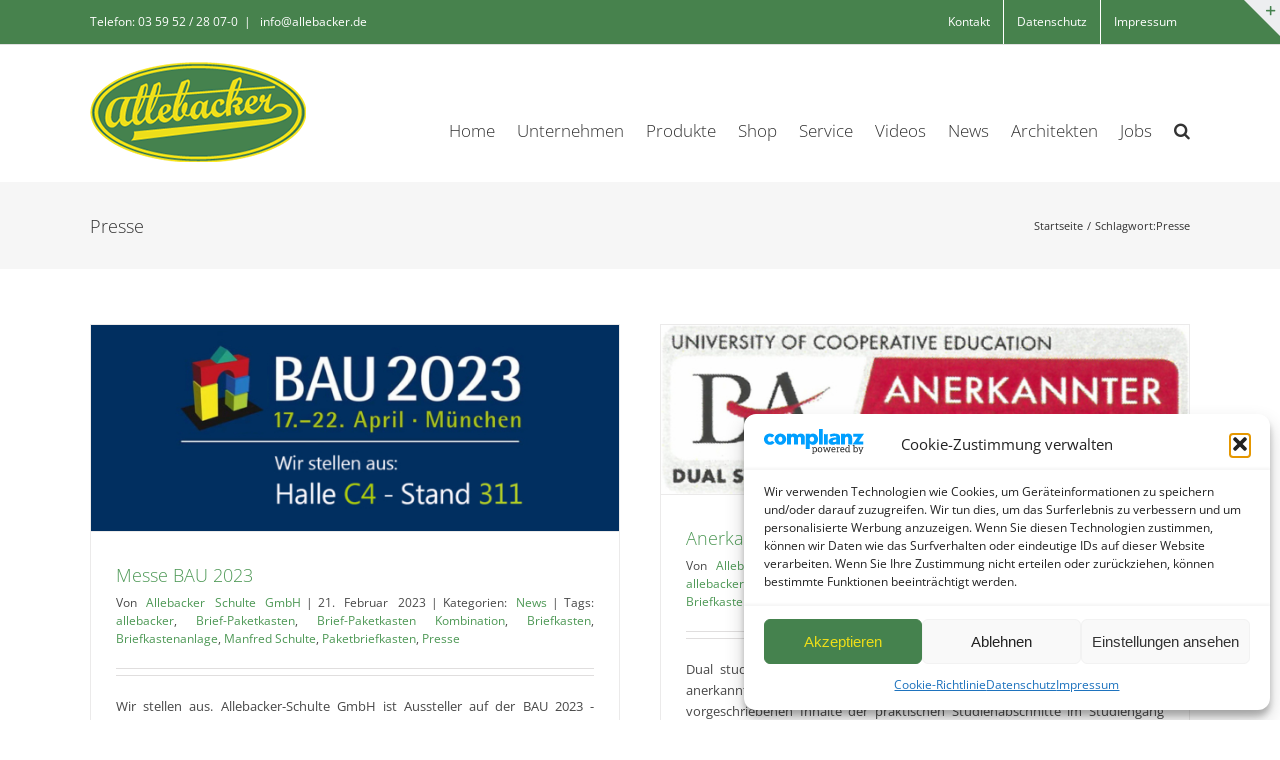

--- FILE ---
content_type: text/html; charset=UTF-8
request_url: https://www.allebacker.de/tag/presse/
body_size: 26654
content:
<!DOCTYPE html>
<html class="avada-html-layout-wide avada-html-header-position-top avada-html-is-archive" lang="de">
<head>
	<meta http-equiv="X-UA-Compatible" content="IE=edge" />
	<meta http-equiv="Content-Type" content="text/html; charset=utf-8"/>
	<meta name="viewport" content="width=device-width, initial-scale=1" />
	<meta name='robots' content='index, follow, max-image-preview:large, max-snippet:-1, max-video-preview:-1' />

	<!-- This site is optimized with the Yoast SEO plugin v26.7 - https://yoast.com/wordpress/plugins/seo/ -->
	<title>Presse Archive | allebacker Briefkastensysteme und Briefkastenanlagen</title>
	<link rel="canonical" href="https://www.allebacker.de/tag/presse/" />
	<link rel="next" href="https://www.allebacker.de/tag/presse/page/2/" />
	<meta property="og:locale" content="de_DE" />
	<meta property="og:type" content="article" />
	<meta property="og:title" content="Presse Archive | allebacker Briefkastensysteme und Briefkastenanlagen" />
	<meta property="og:url" content="https://www.allebacker.de/tag/presse/" />
	<meta property="og:site_name" content="allebacker Briefkastensysteme und Briefkastenanlagen" />
	<meta name="twitter:card" content="summary_large_image" />
	<script type="application/ld+json" class="yoast-schema-graph">{"@context":"https://schema.org","@graph":[{"@type":"CollectionPage","@id":"https://www.allebacker.de/tag/presse/","url":"https://www.allebacker.de/tag/presse/","name":"Presse Archive | allebacker Briefkastensysteme und Briefkastenanlagen","isPartOf":{"@id":"https://www.allebacker.de/#website"},"primaryImageOfPage":{"@id":"https://www.allebacker.de/tag/presse/#primaryimage"},"image":{"@id":"https://www.allebacker.de/tag/presse/#primaryimage"},"thumbnailUrl":"https://www.allebacker.de/wp-content/uploads/2023/02/bau2023.jpg","breadcrumb":{"@id":"https://www.allebacker.de/tag/presse/#breadcrumb"},"inLanguage":"de"},{"@type":"ImageObject","inLanguage":"de","@id":"https://www.allebacker.de/tag/presse/#primaryimage","url":"https://www.allebacker.de/wp-content/uploads/2023/02/bau2023.jpg","contentUrl":"https://www.allebacker.de/wp-content/uploads/2023/02/bau2023.jpg","width":1024,"height":400},{"@type":"BreadcrumbList","@id":"https://www.allebacker.de/tag/presse/#breadcrumb","itemListElement":[{"@type":"ListItem","position":1,"name":"Startseite","item":"https://www.allebacker.de/"},{"@type":"ListItem","position":2,"name":"Presse"}]},{"@type":"WebSite","@id":"https://www.allebacker.de/#website","url":"https://www.allebacker.de/","name":"allebacker Briefkastensysteme und Briefkastenanlagen","description":"Individuelle Briefkastenanlagen und Sprechanlagensysteme direkt vom Hersteller - Made in Germany","publisher":{"@id":"https://www.allebacker.de/#organization"},"potentialAction":[{"@type":"SearchAction","target":{"@type":"EntryPoint","urlTemplate":"https://www.allebacker.de/?s={search_term_string}"},"query-input":{"@type":"PropertyValueSpecification","valueRequired":true,"valueName":"search_term_string"}}],"inLanguage":"de"},{"@type":"Organization","@id":"https://www.allebacker.de/#organization","name":"allebacker Schulte GmbH","url":"https://www.allebacker.de/","logo":{"@type":"ImageObject","inLanguage":"de","@id":"https://www.allebacker.de/#/schema/logo/image/","url":"https://www.allebacker.de/wp-content/uploads/2018/05/logo_allebacker.png","contentUrl":"https://www.allebacker.de/wp-content/uploads/2018/05/logo_allebacker.png","width":216,"height":100,"caption":"allebacker Schulte GmbH"},"image":{"@id":"https://www.allebacker.de/#/schema/logo/image/"},"sameAs":["https://www.facebook.com/Allebacker-Schulte-Gmbh-Briefkastensysteme-141168402641507/"]}]}</script>
	<!-- / Yoast SEO plugin. -->


<link rel="alternate" type="application/rss+xml" title="allebacker Briefkastensysteme und Briefkastenanlagen &raquo; Feed" href="https://www.allebacker.de/feed/" />
<link rel="alternate" type="application/rss+xml" title="allebacker Briefkastensysteme und Briefkastenanlagen &raquo; Kommentar-Feed" href="https://www.allebacker.de/comments/feed/" />
		
		
		
				<link rel="alternate" type="application/rss+xml" title="allebacker Briefkastensysteme und Briefkastenanlagen &raquo; Presse Schlagwort-Feed" href="https://www.allebacker.de/tag/presse/feed/" />
<style id='wp-img-auto-sizes-contain-inline-css' type='text/css'>
img:is([sizes=auto i],[sizes^="auto," i]){contain-intrinsic-size:3000px 1500px}
/*# sourceURL=wp-img-auto-sizes-contain-inline-css */
</style>
<style id='wp-block-library-inline-css' type='text/css'>
:root{--wp-block-synced-color:#7a00df;--wp-block-synced-color--rgb:122,0,223;--wp-bound-block-color:var(--wp-block-synced-color);--wp-editor-canvas-background:#ddd;--wp-admin-theme-color:#007cba;--wp-admin-theme-color--rgb:0,124,186;--wp-admin-theme-color-darker-10:#006ba1;--wp-admin-theme-color-darker-10--rgb:0,107,160.5;--wp-admin-theme-color-darker-20:#005a87;--wp-admin-theme-color-darker-20--rgb:0,90,135;--wp-admin-border-width-focus:2px}@media (min-resolution:192dpi){:root{--wp-admin-border-width-focus:1.5px}}.wp-element-button{cursor:pointer}:root .has-very-light-gray-background-color{background-color:#eee}:root .has-very-dark-gray-background-color{background-color:#313131}:root .has-very-light-gray-color{color:#eee}:root .has-very-dark-gray-color{color:#313131}:root .has-vivid-green-cyan-to-vivid-cyan-blue-gradient-background{background:linear-gradient(135deg,#00d084,#0693e3)}:root .has-purple-crush-gradient-background{background:linear-gradient(135deg,#34e2e4,#4721fb 50%,#ab1dfe)}:root .has-hazy-dawn-gradient-background{background:linear-gradient(135deg,#faaca8,#dad0ec)}:root .has-subdued-olive-gradient-background{background:linear-gradient(135deg,#fafae1,#67a671)}:root .has-atomic-cream-gradient-background{background:linear-gradient(135deg,#fdd79a,#004a59)}:root .has-nightshade-gradient-background{background:linear-gradient(135deg,#330968,#31cdcf)}:root .has-midnight-gradient-background{background:linear-gradient(135deg,#020381,#2874fc)}:root{--wp--preset--font-size--normal:16px;--wp--preset--font-size--huge:42px}.has-regular-font-size{font-size:1em}.has-larger-font-size{font-size:2.625em}.has-normal-font-size{font-size:var(--wp--preset--font-size--normal)}.has-huge-font-size{font-size:var(--wp--preset--font-size--huge)}.has-text-align-center{text-align:center}.has-text-align-left{text-align:left}.has-text-align-right{text-align:right}.has-fit-text{white-space:nowrap!important}#end-resizable-editor-section{display:none}.aligncenter{clear:both}.items-justified-left{justify-content:flex-start}.items-justified-center{justify-content:center}.items-justified-right{justify-content:flex-end}.items-justified-space-between{justify-content:space-between}.screen-reader-text{border:0;clip-path:inset(50%);height:1px;margin:-1px;overflow:hidden;padding:0;position:absolute;width:1px;word-wrap:normal!important}.screen-reader-text:focus{background-color:#ddd;clip-path:none;color:#444;display:block;font-size:1em;height:auto;left:5px;line-height:normal;padding:15px 23px 14px;text-decoration:none;top:5px;width:auto;z-index:100000}html :where(.has-border-color){border-style:solid}html :where([style*=border-top-color]){border-top-style:solid}html :where([style*=border-right-color]){border-right-style:solid}html :where([style*=border-bottom-color]){border-bottom-style:solid}html :where([style*=border-left-color]){border-left-style:solid}html :where([style*=border-width]){border-style:solid}html :where([style*=border-top-width]){border-top-style:solid}html :where([style*=border-right-width]){border-right-style:solid}html :where([style*=border-bottom-width]){border-bottom-style:solid}html :where([style*=border-left-width]){border-left-style:solid}html :where(img[class*=wp-image-]){height:auto;max-width:100%}:where(figure){margin:0 0 1em}html :where(.is-position-sticky){--wp-admin--admin-bar--position-offset:var(--wp-admin--admin-bar--height,0px)}@media screen and (max-width:600px){html :where(.is-position-sticky){--wp-admin--admin-bar--position-offset:0px}}

/*# sourceURL=wp-block-library-inline-css */
</style><style id='global-styles-inline-css' type='text/css'>
:root{--wp--preset--aspect-ratio--square: 1;--wp--preset--aspect-ratio--4-3: 4/3;--wp--preset--aspect-ratio--3-4: 3/4;--wp--preset--aspect-ratio--3-2: 3/2;--wp--preset--aspect-ratio--2-3: 2/3;--wp--preset--aspect-ratio--16-9: 16/9;--wp--preset--aspect-ratio--9-16: 9/16;--wp--preset--color--black: #000000;--wp--preset--color--cyan-bluish-gray: #abb8c3;--wp--preset--color--white: #ffffff;--wp--preset--color--pale-pink: #f78da7;--wp--preset--color--vivid-red: #cf2e2e;--wp--preset--color--luminous-vivid-orange: #ff6900;--wp--preset--color--luminous-vivid-amber: #fcb900;--wp--preset--color--light-green-cyan: #7bdcb5;--wp--preset--color--vivid-green-cyan: #00d084;--wp--preset--color--pale-cyan-blue: #8ed1fc;--wp--preset--color--vivid-cyan-blue: #0693e3;--wp--preset--color--vivid-purple: #9b51e0;--wp--preset--color--awb-color-1: rgba(255,255,255,1);--wp--preset--color--awb-color-2: rgba(246,246,246,1);--wp--preset--color--awb-color-3: rgba(224,222,222,1);--wp--preset--color--awb-color-4: rgba(77,152,85,1);--wp--preset--color--awb-color-5: rgba(116,116,116,1);--wp--preset--color--awb-color-6: rgba(71,130,77,1);--wp--preset--color--awb-color-7: rgba(69,130,78,1);--wp--preset--color--awb-color-8: rgba(51,51,51,1);--wp--preset--color--awb-color-custom-10: rgba(72,72,72,1);--wp--preset--color--awb-color-custom-11: rgba(33,41,52,1);--wp--preset--color--awb-color-custom-12: rgba(160,206,78,1);--wp--preset--color--awb-color-custom-13: rgba(237,222,25,1);--wp--preset--color--awb-color-custom-14: rgba(235,234,234,1);--wp--preset--color--awb-color-custom-15: rgba(249,249,249,1);--wp--preset--color--awb-color-custom-16: rgba(184,214,187,1);--wp--preset--color--awb-color-custom-17: rgba(0,0,0,1);--wp--preset--color--awb-color-custom-18: rgba(232,232,232,1);--wp--preset--gradient--vivid-cyan-blue-to-vivid-purple: linear-gradient(135deg,rgb(6,147,227) 0%,rgb(155,81,224) 100%);--wp--preset--gradient--light-green-cyan-to-vivid-green-cyan: linear-gradient(135deg,rgb(122,220,180) 0%,rgb(0,208,130) 100%);--wp--preset--gradient--luminous-vivid-amber-to-luminous-vivid-orange: linear-gradient(135deg,rgb(252,185,0) 0%,rgb(255,105,0) 100%);--wp--preset--gradient--luminous-vivid-orange-to-vivid-red: linear-gradient(135deg,rgb(255,105,0) 0%,rgb(207,46,46) 100%);--wp--preset--gradient--very-light-gray-to-cyan-bluish-gray: linear-gradient(135deg,rgb(238,238,238) 0%,rgb(169,184,195) 100%);--wp--preset--gradient--cool-to-warm-spectrum: linear-gradient(135deg,rgb(74,234,220) 0%,rgb(151,120,209) 20%,rgb(207,42,186) 40%,rgb(238,44,130) 60%,rgb(251,105,98) 80%,rgb(254,248,76) 100%);--wp--preset--gradient--blush-light-purple: linear-gradient(135deg,rgb(255,206,236) 0%,rgb(152,150,240) 100%);--wp--preset--gradient--blush-bordeaux: linear-gradient(135deg,rgb(254,205,165) 0%,rgb(254,45,45) 50%,rgb(107,0,62) 100%);--wp--preset--gradient--luminous-dusk: linear-gradient(135deg,rgb(255,203,112) 0%,rgb(199,81,192) 50%,rgb(65,88,208) 100%);--wp--preset--gradient--pale-ocean: linear-gradient(135deg,rgb(255,245,203) 0%,rgb(182,227,212) 50%,rgb(51,167,181) 100%);--wp--preset--gradient--electric-grass: linear-gradient(135deg,rgb(202,248,128) 0%,rgb(113,206,126) 100%);--wp--preset--gradient--midnight: linear-gradient(135deg,rgb(2,3,129) 0%,rgb(40,116,252) 100%);--wp--preset--font-size--small: 9.75px;--wp--preset--font-size--medium: 20px;--wp--preset--font-size--large: 19.5px;--wp--preset--font-size--x-large: 42px;--wp--preset--font-size--normal: 13px;--wp--preset--font-size--xlarge: 26px;--wp--preset--font-size--huge: 39px;--wp--preset--spacing--20: 0.44rem;--wp--preset--spacing--30: 0.67rem;--wp--preset--spacing--40: 1rem;--wp--preset--spacing--50: 1.5rem;--wp--preset--spacing--60: 2.25rem;--wp--preset--spacing--70: 3.38rem;--wp--preset--spacing--80: 5.06rem;--wp--preset--shadow--natural: 6px 6px 9px rgba(0, 0, 0, 0.2);--wp--preset--shadow--deep: 12px 12px 50px rgba(0, 0, 0, 0.4);--wp--preset--shadow--sharp: 6px 6px 0px rgba(0, 0, 0, 0.2);--wp--preset--shadow--outlined: 6px 6px 0px -3px rgb(255, 255, 255), 6px 6px rgb(0, 0, 0);--wp--preset--shadow--crisp: 6px 6px 0px rgb(0, 0, 0);}:where(.is-layout-flex){gap: 0.5em;}:where(.is-layout-grid){gap: 0.5em;}body .is-layout-flex{display: flex;}.is-layout-flex{flex-wrap: wrap;align-items: center;}.is-layout-flex > :is(*, div){margin: 0;}body .is-layout-grid{display: grid;}.is-layout-grid > :is(*, div){margin: 0;}:where(.wp-block-columns.is-layout-flex){gap: 2em;}:where(.wp-block-columns.is-layout-grid){gap: 2em;}:where(.wp-block-post-template.is-layout-flex){gap: 1.25em;}:where(.wp-block-post-template.is-layout-grid){gap: 1.25em;}.has-black-color{color: var(--wp--preset--color--black) !important;}.has-cyan-bluish-gray-color{color: var(--wp--preset--color--cyan-bluish-gray) !important;}.has-white-color{color: var(--wp--preset--color--white) !important;}.has-pale-pink-color{color: var(--wp--preset--color--pale-pink) !important;}.has-vivid-red-color{color: var(--wp--preset--color--vivid-red) !important;}.has-luminous-vivid-orange-color{color: var(--wp--preset--color--luminous-vivid-orange) !important;}.has-luminous-vivid-amber-color{color: var(--wp--preset--color--luminous-vivid-amber) !important;}.has-light-green-cyan-color{color: var(--wp--preset--color--light-green-cyan) !important;}.has-vivid-green-cyan-color{color: var(--wp--preset--color--vivid-green-cyan) !important;}.has-pale-cyan-blue-color{color: var(--wp--preset--color--pale-cyan-blue) !important;}.has-vivid-cyan-blue-color{color: var(--wp--preset--color--vivid-cyan-blue) !important;}.has-vivid-purple-color{color: var(--wp--preset--color--vivid-purple) !important;}.has-black-background-color{background-color: var(--wp--preset--color--black) !important;}.has-cyan-bluish-gray-background-color{background-color: var(--wp--preset--color--cyan-bluish-gray) !important;}.has-white-background-color{background-color: var(--wp--preset--color--white) !important;}.has-pale-pink-background-color{background-color: var(--wp--preset--color--pale-pink) !important;}.has-vivid-red-background-color{background-color: var(--wp--preset--color--vivid-red) !important;}.has-luminous-vivid-orange-background-color{background-color: var(--wp--preset--color--luminous-vivid-orange) !important;}.has-luminous-vivid-amber-background-color{background-color: var(--wp--preset--color--luminous-vivid-amber) !important;}.has-light-green-cyan-background-color{background-color: var(--wp--preset--color--light-green-cyan) !important;}.has-vivid-green-cyan-background-color{background-color: var(--wp--preset--color--vivid-green-cyan) !important;}.has-pale-cyan-blue-background-color{background-color: var(--wp--preset--color--pale-cyan-blue) !important;}.has-vivid-cyan-blue-background-color{background-color: var(--wp--preset--color--vivid-cyan-blue) !important;}.has-vivid-purple-background-color{background-color: var(--wp--preset--color--vivid-purple) !important;}.has-black-border-color{border-color: var(--wp--preset--color--black) !important;}.has-cyan-bluish-gray-border-color{border-color: var(--wp--preset--color--cyan-bluish-gray) !important;}.has-white-border-color{border-color: var(--wp--preset--color--white) !important;}.has-pale-pink-border-color{border-color: var(--wp--preset--color--pale-pink) !important;}.has-vivid-red-border-color{border-color: var(--wp--preset--color--vivid-red) !important;}.has-luminous-vivid-orange-border-color{border-color: var(--wp--preset--color--luminous-vivid-orange) !important;}.has-luminous-vivid-amber-border-color{border-color: var(--wp--preset--color--luminous-vivid-amber) !important;}.has-light-green-cyan-border-color{border-color: var(--wp--preset--color--light-green-cyan) !important;}.has-vivid-green-cyan-border-color{border-color: var(--wp--preset--color--vivid-green-cyan) !important;}.has-pale-cyan-blue-border-color{border-color: var(--wp--preset--color--pale-cyan-blue) !important;}.has-vivid-cyan-blue-border-color{border-color: var(--wp--preset--color--vivid-cyan-blue) !important;}.has-vivid-purple-border-color{border-color: var(--wp--preset--color--vivid-purple) !important;}.has-vivid-cyan-blue-to-vivid-purple-gradient-background{background: var(--wp--preset--gradient--vivid-cyan-blue-to-vivid-purple) !important;}.has-light-green-cyan-to-vivid-green-cyan-gradient-background{background: var(--wp--preset--gradient--light-green-cyan-to-vivid-green-cyan) !important;}.has-luminous-vivid-amber-to-luminous-vivid-orange-gradient-background{background: var(--wp--preset--gradient--luminous-vivid-amber-to-luminous-vivid-orange) !important;}.has-luminous-vivid-orange-to-vivid-red-gradient-background{background: var(--wp--preset--gradient--luminous-vivid-orange-to-vivid-red) !important;}.has-very-light-gray-to-cyan-bluish-gray-gradient-background{background: var(--wp--preset--gradient--very-light-gray-to-cyan-bluish-gray) !important;}.has-cool-to-warm-spectrum-gradient-background{background: var(--wp--preset--gradient--cool-to-warm-spectrum) !important;}.has-blush-light-purple-gradient-background{background: var(--wp--preset--gradient--blush-light-purple) !important;}.has-blush-bordeaux-gradient-background{background: var(--wp--preset--gradient--blush-bordeaux) !important;}.has-luminous-dusk-gradient-background{background: var(--wp--preset--gradient--luminous-dusk) !important;}.has-pale-ocean-gradient-background{background: var(--wp--preset--gradient--pale-ocean) !important;}.has-electric-grass-gradient-background{background: var(--wp--preset--gradient--electric-grass) !important;}.has-midnight-gradient-background{background: var(--wp--preset--gradient--midnight) !important;}.has-small-font-size{font-size: var(--wp--preset--font-size--small) !important;}.has-medium-font-size{font-size: var(--wp--preset--font-size--medium) !important;}.has-large-font-size{font-size: var(--wp--preset--font-size--large) !important;}.has-x-large-font-size{font-size: var(--wp--preset--font-size--x-large) !important;}
/*# sourceURL=global-styles-inline-css */
</style>

<style id='classic-theme-styles-inline-css' type='text/css'>
/*! This file is auto-generated */
.wp-block-button__link{color:#fff;background-color:#32373c;border-radius:9999px;box-shadow:none;text-decoration:none;padding:calc(.667em + 2px) calc(1.333em + 2px);font-size:1.125em}.wp-block-file__button{background:#32373c;color:#fff;text-decoration:none}
/*# sourceURL=/wp-includes/css/classic-themes.min.css */
</style>
<link rel='stylesheet' id='cmplz-general-css' href='https://www.allebacker.de/wp-content/plugins/complianz-gdpr/assets/css/cookieblocker.min.css?ver=1767985772' type='text/css' media='all' />
<link rel='stylesheet' id='fusion-dynamic-css-css' href='https://www.allebacker.de/wp-content/uploads/fusion-styles/7ddf7539ea21d69c9f243fe8933750a2.min.css?ver=3.14.2' type='text/css' media='all' />
<script type="text/javascript" src="https://www.allebacker.de/wp-includes/js/jquery/jquery.min.js?ver=3.7.1" id="jquery-core-js"></script>
<link rel="https://api.w.org/" href="https://www.allebacker.de/wp-json/" /><link rel="alternate" title="JSON" type="application/json" href="https://www.allebacker.de/wp-json/wp/v2/tags/95" /><link rel="EditURI" type="application/rsd+xml" title="RSD" href="https://www.allebacker.de/xmlrpc.php?rsd" />
<meta name="generator" content="WordPress 6.9" />
			<style>.cmplz-hidden {
					display: none !important;
				}</style><link rel="preload" href="https://www.allebacker.de/wp-content/themes/Avada/includes/lib/assets/fonts/icomoon/awb-icons.woff" as="font" type="font/woff" crossorigin><link rel="preload" href="//www.allebacker.de/wp-content/themes/Avada/includes/lib/assets/fonts/fontawesome/webfonts/fa-brands-400.woff2" as="font" type="font/woff2" crossorigin><link rel="preload" href="//www.allebacker.de/wp-content/themes/Avada/includes/lib/assets/fonts/fontawesome/webfonts/fa-regular-400.woff2" as="font" type="font/woff2" crossorigin><link rel="preload" href="//www.allebacker.de/wp-content/themes/Avada/includes/lib/assets/fonts/fontawesome/webfonts/fa-solid-900.woff2" as="font" type="font/woff2" crossorigin><style type="text/css" id="css-fb-visibility">@media screen and (max-width: 640px){.fusion-no-small-visibility{display:none !important;}body .sm-text-align-center{text-align:center !important;}body .sm-text-align-left{text-align:left !important;}body .sm-text-align-right{text-align:right !important;}body .sm-text-align-justify{text-align:justify !important;}body .sm-flex-align-center{justify-content:center !important;}body .sm-flex-align-flex-start{justify-content:flex-start !important;}body .sm-flex-align-flex-end{justify-content:flex-end !important;}body .sm-mx-auto{margin-left:auto !important;margin-right:auto !important;}body .sm-ml-auto{margin-left:auto !important;}body .sm-mr-auto{margin-right:auto !important;}body .fusion-absolute-position-small{position:absolute;width:100%;}.awb-sticky.awb-sticky-small{ position: sticky; top: var(--awb-sticky-offset,0); }}@media screen and (min-width: 641px) and (max-width: 1024px){.fusion-no-medium-visibility{display:none !important;}body .md-text-align-center{text-align:center !important;}body .md-text-align-left{text-align:left !important;}body .md-text-align-right{text-align:right !important;}body .md-text-align-justify{text-align:justify !important;}body .md-flex-align-center{justify-content:center !important;}body .md-flex-align-flex-start{justify-content:flex-start !important;}body .md-flex-align-flex-end{justify-content:flex-end !important;}body .md-mx-auto{margin-left:auto !important;margin-right:auto !important;}body .md-ml-auto{margin-left:auto !important;}body .md-mr-auto{margin-right:auto !important;}body .fusion-absolute-position-medium{position:absolute;width:100%;}.awb-sticky.awb-sticky-medium{ position: sticky; top: var(--awb-sticky-offset,0); }}@media screen and (min-width: 1025px){.fusion-no-large-visibility{display:none !important;}body .lg-text-align-center{text-align:center !important;}body .lg-text-align-left{text-align:left !important;}body .lg-text-align-right{text-align:right !important;}body .lg-text-align-justify{text-align:justify !important;}body .lg-flex-align-center{justify-content:center !important;}body .lg-flex-align-flex-start{justify-content:flex-start !important;}body .lg-flex-align-flex-end{justify-content:flex-end !important;}body .lg-mx-auto{margin-left:auto !important;margin-right:auto !important;}body .lg-ml-auto{margin-left:auto !important;}body .lg-mr-auto{margin-right:auto !important;}body .fusion-absolute-position-large{position:absolute;width:100%;}.awb-sticky.awb-sticky-large{ position: sticky; top: var(--awb-sticky-offset,0); }}</style><meta name="generator" content="Powered by Slider Revolution 6.7.39 - responsive, Mobile-Friendly Slider Plugin for WordPress with comfortable drag and drop interface." />
<link rel="icon" href="https://www.allebacker.de/wp-content/uploads/2018/05/cropped-FAVICON_allebacker-32x32.png" sizes="32x32" />
<link rel="icon" href="https://www.allebacker.de/wp-content/uploads/2018/05/cropped-FAVICON_allebacker-192x192.png" sizes="192x192" />
<link rel="apple-touch-icon" href="https://www.allebacker.de/wp-content/uploads/2018/05/cropped-FAVICON_allebacker-180x180.png" />
<meta name="msapplication-TileImage" content="https://www.allebacker.de/wp-content/uploads/2018/05/cropped-FAVICON_allebacker-270x270.png" />
<script>function setREVStartSize(e){
			//window.requestAnimationFrame(function() {
				window.RSIW = window.RSIW===undefined ? window.innerWidth : window.RSIW;
				window.RSIH = window.RSIH===undefined ? window.innerHeight : window.RSIH;
				try {
					var pw = document.getElementById(e.c).parentNode.offsetWidth,
						newh;
					pw = pw===0 || isNaN(pw) || (e.l=="fullwidth" || e.layout=="fullwidth") ? window.RSIW : pw;
					e.tabw = e.tabw===undefined ? 0 : parseInt(e.tabw);
					e.thumbw = e.thumbw===undefined ? 0 : parseInt(e.thumbw);
					e.tabh = e.tabh===undefined ? 0 : parseInt(e.tabh);
					e.thumbh = e.thumbh===undefined ? 0 : parseInt(e.thumbh);
					e.tabhide = e.tabhide===undefined ? 0 : parseInt(e.tabhide);
					e.thumbhide = e.thumbhide===undefined ? 0 : parseInt(e.thumbhide);
					e.mh = e.mh===undefined || e.mh=="" || e.mh==="auto" ? 0 : parseInt(e.mh,0);
					if(e.layout==="fullscreen" || e.l==="fullscreen")
						newh = Math.max(e.mh,window.RSIH);
					else{
						e.gw = Array.isArray(e.gw) ? e.gw : [e.gw];
						for (var i in e.rl) if (e.gw[i]===undefined || e.gw[i]===0) e.gw[i] = e.gw[i-1];
						e.gh = e.el===undefined || e.el==="" || (Array.isArray(e.el) && e.el.length==0)? e.gh : e.el;
						e.gh = Array.isArray(e.gh) ? e.gh : [e.gh];
						for (var i in e.rl) if (e.gh[i]===undefined || e.gh[i]===0) e.gh[i] = e.gh[i-1];
											
						var nl = new Array(e.rl.length),
							ix = 0,
							sl;
						e.tabw = e.tabhide>=pw ? 0 : e.tabw;
						e.thumbw = e.thumbhide>=pw ? 0 : e.thumbw;
						e.tabh = e.tabhide>=pw ? 0 : e.tabh;
						e.thumbh = e.thumbhide>=pw ? 0 : e.thumbh;
						for (var i in e.rl) nl[i] = e.rl[i]<window.RSIW ? 0 : e.rl[i];
						sl = nl[0];
						for (var i in nl) if (sl>nl[i] && nl[i]>0) { sl = nl[i]; ix=i;}
						var m = pw>(e.gw[ix]+e.tabw+e.thumbw) ? 1 : (pw-(e.tabw+e.thumbw)) / (e.gw[ix]);
						newh =  (e.gh[ix] * m) + (e.tabh + e.thumbh);
					}
					var el = document.getElementById(e.c);
					if (el!==null && el) el.style.height = newh+"px";
					el = document.getElementById(e.c+"_wrapper");
					if (el!==null && el) {
						el.style.height = newh+"px";
						el.style.display = "block";
					}
				} catch(e){
					console.log("Failure at Presize of Slider:" + e)
				}
			//});
		  };</script>
		<style type="text/css" id="wp-custom-css">
			/*
DK extra CSS
*/


#fusion-gmap-container {
  display: none;
}

form.avada-contact-form,
form.fusion-contact-form {
  display: none;
}

.fusion-tabs .tab-content td { border: none; }

body:not(.fusion-header-layout-v6) .fusion-is-sticky .fusion-main-menu > ul > li > a {
 font-size: 16px;
}

.tab-content table.noborder p {
 font-size: 13px;
}

.wpcf7-form .wpcf7-text, 
.wpcf7-form .wpcf7-textarea {
 border-width: 1px;
}

.fusion-layout-column .fusion-column-wrapper h1 {
  border-bottom: 1px solid #4d9855 !important;
  color: #4d9855 !important;
  font-size: 18px !important;
  padding-bottom: 7px !important;
}

video {
  max-width: 767px !important;
  width: 100% !important;
  height: auto !important;
}

		</style>
				<script type="text/javascript">
			var doc = document.documentElement;
			doc.setAttribute( 'data-useragent', navigator.userAgent );
		</script>
		
	<link rel='stylesheet' id='rs-plugin-settings-css' href='//www.allebacker.de/wp-content/plugins/revslider/sr6/assets/css/rs6.css?ver=6.7.39' type='text/css' media='all' />
<style id='rs-plugin-settings-inline-css' type='text/css'>
#rs-demo-id {}
/*# sourceURL=rs-plugin-settings-inline-css */
</style>
</head>

<body data-cmplz=1 class="archive tag tag-presse tag-95 wp-theme-Avada wp-child-theme-Avada-Child-Theme fusion-image-hovers fusion-pagination-sizing fusion-button_type-flat fusion-button_span-no fusion-button_gradient-linear avada-image-rollover-circle-yes avada-image-rollover-yes avada-image-rollover-direction-left fusion-body ltr fusion-sticky-header no-tablet-sticky-header no-mobile-sticky-header no-mobile-slidingbar avada-has-rev-slider-styles fusion-disable-outline fusion-sub-menu-fade mobile-logo-pos-left layout-wide-mode avada-has-boxed-modal-shadow-none layout-scroll-offset-full avada-has-zero-margin-offset-top fusion-top-header menu-text-align-left mobile-menu-design-modern fusion-show-pagination-text fusion-header-layout-v3 avada-responsive avada-footer-fx-none avada-menu-highlight-style-bar fusion-search-form-classic fusion-main-menu-search-dropdown fusion-avatar-square avada-dropdown-styles avada-blog-layout-grid avada-blog-archive-layout-grid avada-header-shadow-no avada-menu-icon-position-left avada-has-megamenu-shadow avada-has-mainmenu-dropdown-divider avada-has-main-nav-search-icon avada-has-breadcrumb-mobile-hidden avada-has-titlebar-bar_and_content avada-has-slidingbar-widgets avada-has-slidingbar-position-top avada-slidingbar-toggle-style-triangle avada-has-pagination-padding avada-flyout-menu-direction-fade avada-ec-views-v1" data-awb-post-id="15292">
		<a class="skip-link screen-reader-text" href="#content">Skip to content</a>

	<div id="boxed-wrapper">
		
		<div id="wrapper" class="fusion-wrapper">
			<div id="home" style="position:relative;top:-1px;"></div>
							
					
			<header class="fusion-header-wrapper">
				<div class="fusion-header-v3 fusion-logo-alignment fusion-logo-left fusion-sticky-menu-1 fusion-sticky-logo-1 fusion-mobile-logo-  fusion-mobile-menu-design-modern">
					
<div class="fusion-secondary-header">
	<div class="fusion-row">
					<div class="fusion-alignleft">
				<div class="fusion-contact-info"><span class="fusion-contact-info-phone-number">Telefon: 03 59 52 / 28 07-0</span><span class="fusion-header-separator">|</span><span class="fusion-contact-info-email-address"><a href="mailto: &#105;nf&#111;&#64;&#97;&#108;&#108;e&#98;a&#99;&#107;e&#114;.d&#101;"> &#105;nf&#111;&#64;&#97;&#108;&#108;e&#98;a&#99;&#107;e&#114;.d&#101;</a></span></div>			</div>
							<div class="fusion-alignright">
				<nav class="fusion-secondary-menu" role="navigation" aria-label="Secondary Menu"><ul id="menu-top" class="menu"><li  id="menu-item-12166"  class="menu-item menu-item-type-post_type menu-item-object-page menu-item-12166"  data-item-id="12166"><a  href="https://www.allebacker.de/kontakt/" class="fusion-bar-highlight"><span class="menu-text">Kontakt</span></a></li><li  id="menu-item-13519"  class="menu-item menu-item-type-post_type menu-item-object-page menu-item-privacy-policy menu-item-13519"  data-item-id="13519"><a  href="https://www.allebacker.de/datenschutz/" class="fusion-bar-highlight"><span class="menu-text">Datenschutz</span></a></li><li  id="menu-item-12165"  class="menu-item menu-item-type-post_type menu-item-object-page menu-item-12165"  data-item-id="12165"><a  href="https://www.allebacker.de/impressum/" class="fusion-bar-highlight"><span class="menu-text">Impressum</span></a></li></ul></nav><nav class="fusion-mobile-nav-holder fusion-mobile-menu-text-align-left" aria-label="Secondary Mobile Menu"></nav>			</div>
			</div>
</div>
<div class="fusion-header-sticky-height"></div>
<div class="fusion-header">
	<div class="fusion-row">
					<div class="fusion-logo" data-margin-top="17px" data-margin-bottom="13px" data-margin-left="0px" data-margin-right="0px">
			<a class="fusion-logo-link"  href="https://www.allebacker.de/" >

						<!-- standard logo -->
			<img src="https://www.allebacker.de/wp-content/uploads/2018/05/logo_allebacker.png" srcset="https://www.allebacker.de/wp-content/uploads/2018/05/logo_allebacker.png 1x, https://www.allebacker.de/wp-content/uploads/2018/05/logo_allebacker.png 2x" width="216" height="100" style="max-height:100px;height:auto;" alt="allebacker Briefkastensysteme und Briefkastenanlagen Logo" data-retina_logo_url="https://www.allebacker.de/wp-content/uploads/2018/05/logo_allebacker.png" class="fusion-standard-logo" />

			
											<!-- sticky header logo -->
				<img src="https://www.allebacker.de/wp-content/uploads/2021/05/logo_allebacker_175px.png" srcset="https://www.allebacker.de/wp-content/uploads/2021/05/logo_allebacker_175px.png 1x" width="175" height="81" alt="allebacker Briefkastensysteme und Briefkastenanlagen Logo" data-retina_logo_url="" class="fusion-sticky-logo" />
					</a>
		</div>		<nav class="fusion-main-menu" aria-label="Hauptmenü"><ul id="menu-main-menu-allebacker" class="fusion-menu"><li  id="menu-item-11989"  class="menu-item menu-item-type-custom menu-item-object-custom menu-item-11989"  data-item-id="11989"><a  href="/" class="fusion-bar-highlight"><span class="menu-text">Home</span></a></li><li  id="menu-item-11913"  class="menu-item menu-item-type-post_type menu-item-object-page menu-item-has-children menu-item-11913 fusion-dropdown-menu"  data-item-id="11913"><a  href="https://www.allebacker.de/unternehmen/" class="fusion-bar-highlight"><span class="menu-text">Unternehmen</span></a><ul class="sub-menu"><li  id="menu-item-11912"  class="menu-item menu-item-type-post_type menu-item-object-page menu-item-11912 fusion-dropdown-submenu" ><a  href="https://www.allebacker.de/vorstellung/" class="fusion-bar-highlight"><span>Vorstellung</span></a></li><li  id="menu-item-11911"  class="menu-item menu-item-type-post_type menu-item-object-page menu-item-11911 fusion-dropdown-submenu" ><a  href="https://www.allebacker.de/presse/" class="fusion-bar-highlight"><span>Presse</span></a></li><li  id="menu-item-11910"  class="menu-item menu-item-type-post_type menu-item-object-page menu-item-11910 fusion-dropdown-submenu" ><a  href="https://www.allebacker.de/partner/" class="fusion-bar-highlight"><span>Partner</span></a></li></ul></li><li  id="menu-item-12420"  class="menu-item menu-item-type-post_type menu-item-object-page menu-item-has-children menu-item-12420 fusion-megamenu-menu "  data-item-id="12420"><a  href="https://www.allebacker.de/produkte/" class="fusion-bar-highlight"><span class="menu-text">Produkte</span></a><div class="fusion-megamenu-wrapper fusion-columns-4 columns-per-row-4 columns-4 col-span-12 fusion-megamenu-fullwidth"><div class="row"><div class="fusion-megamenu-holder" style="width:1100px;" data-width="1100px"><ul class="fusion-megamenu"><li  id="menu-item-12392"  class="menu-item menu-item-type-post_type menu-item-object-page menu-item-has-children menu-item-12392 fusion-megamenu-submenu menu-item-has-link fusion-megamenu-columns-4 col-lg-3 col-md-3 col-sm-3" ><div class='fusion-megamenu-title'><a class="awb-justify-title" href="https://www.allebacker.de/briefkastenanlagen/">Briefkastenanlagen</a></div><ul class="sub-menu"><li  id="menu-item-14724"  class="menu-item menu-item-type-post_type menu-item-object-page menu-item-14724" ><a  href="https://www.allebacker.de/briefkastenanlagen/parcel-box-plus-briefkasten/" class="fusion-bar-highlight"><span><span class="fusion-megamenu-bullet"></span>PAFORY Brief-Paketkasten Kombination</span></a></li><li  id="menu-item-12438"  class="menu-item menu-item-type-post_type menu-item-object-page menu-item-12438" ><a  href="https://www.allebacker.de/freistehende-briefkastenanlagen/" class="fusion-bar-highlight"><span><span class="fusion-megamenu-bullet"></span>Freistehende Briefkastenanlagen</span></a></li><li  id="menu-item-12508"  class="menu-item menu-item-type-post_type menu-item-object-page menu-item-12508" ><a  href="https://www.allebacker.de/aufputz-briefkastenanlagen/" class="fusion-bar-highlight"><span><span class="fusion-megamenu-bullet"></span>Aufputz Briefkastenanlagen</span></a></li><li  id="menu-item-12509"  class="menu-item menu-item-type-post_type menu-item-object-page menu-item-12509" ><a  href="https://www.allebacker.de/unterputz-briefkastenanlagen/" class="fusion-bar-highlight"><span><span class="fusion-megamenu-bullet"></span>Unterputz Briefkastenanlagen</span></a></li><li  id="menu-item-12510"  class="menu-item menu-item-type-post_type menu-item-object-page menu-item-12510" ><a  href="https://www.allebacker.de/tuerseitenteil-briefkastenanlagen/" class="fusion-bar-highlight"><span><span class="fusion-megamenu-bullet"></span>Türseitenteil Briefkastenanlagen</span></a></li><li  id="menu-item-12511"  class="menu-item menu-item-type-post_type menu-item-object-page menu-item-12511" ><a  href="https://www.allebacker.de/mauerdurchwurf-briefkastenanlagen/" class="fusion-bar-highlight"><span><span class="fusion-megamenu-bullet"></span>Mauerdurchwurf Briefkastenanlagen</span></a></li><li  id="menu-item-12512"  class="menu-item menu-item-type-post_type menu-item-object-page menu-item-12512" ><a  href="https://www.allebacker.de/zaun-briefkastenanlagen/" class="fusion-bar-highlight"><span><span class="fusion-megamenu-bullet"></span>Zaun-Briefkastenanlagen</span></a></li><li  id="menu-item-12513"  class="menu-item menu-item-type-post_type menu-item-object-page menu-item-12513" ><a  href="https://www.allebacker.de/stelen-skyline-briefkasten/" class="fusion-bar-highlight"><span><span class="fusion-megamenu-bullet"></span>Briefkastenstelen / Skyline Briefkasten</span></a></li><li  id="menu-item-12538"  class="menu-item menu-item-type-post_type menu-item-object-page menu-item-12538" ><a  href="https://www.allebacker.de/schliessfach-postverteileranlagen/" class="fusion-bar-highlight"><span><span class="fusion-megamenu-bullet"></span>Schließfach / Postverteileranlagen</span></a></li><li  id="menu-item-12514"  class="menu-item menu-item-type-post_type menu-item-object-page menu-item-12514" ><a  href="https://www.allebacker.de/zustellboxen-paketschraenke/" class="fusion-bar-highlight"><span><span class="fusion-megamenu-bullet"></span>Zustellboxen / Paketschränke</span></a></li><li  id="menu-item-12570"  class="menu-item menu-item-type-post_type menu-item-object-page menu-item-12570" ><a  href="https://www.allebacker.de/axialbox-tuerfuellungsbriefkasten/" class="fusion-bar-highlight"><span><span class="fusion-megamenu-bullet"></span>Axialbox Türfüllungsbriefkasten</span></a></li><li  id="menu-item-12516"  class="menu-item menu-item-type-post_type menu-item-object-page menu-item-12516" ><a  href="https://www.allebacker.de/sprech-klingelanlagen/" class="fusion-bar-highlight"><span><span class="fusion-megamenu-bullet"></span>Sprech-Klingelanlagen</span></a></li><li  id="menu-item-12515"  class="menu-item menu-item-type-post_type menu-item-object-page menu-item-12515" ><a  href="https://www.allebacker.de/apothekenanlagen/" class="fusion-bar-highlight"><span><span class="fusion-megamenu-bullet"></span>Apothekenanlagen</span></a></li><li  id="menu-item-12517"  class="menu-item menu-item-type-post_type menu-item-object-page menu-item-12517" ><a  href="https://www.allebacker.de/mitteilungskaesten/" class="fusion-bar-highlight"><span><span class="fusion-megamenu-bullet"></span>Mitteilungskästen</span></a></li></ul></li><li  id="menu-item-13591"  class="menu-item menu-item-type-post_type menu-item-object-page menu-item-has-children menu-item-13591 fusion-megamenu-submenu menu-item-has-link fusion-megamenu-columns-4 col-lg-3 col-md-3 col-sm-3" ><div class='fusion-megamenu-title'><a class="awb-justify-title" href="https://www.allebacker.de/accessoires-zubehoer/">Zubehör / Sonstiges</a></div><ul class="sub-menu"><li  id="menu-item-12599"  class="menu-item menu-item-type-post_type menu-item-object-page menu-item-12599" ><a  href="https://www.allebacker.de/ersatzteile/" class="fusion-bar-highlight"><span><span class="fusion-megamenu-bullet"></span>Ersatzteile</span></a></li><li  id="menu-item-13596"  class="menu-item menu-item-type-post_type menu-item-object-page menu-item-13596" ><a  href="https://www.allebacker.de/gravuren/" class="fusion-bar-highlight"><span><span class="fusion-megamenu-bullet"></span>Gravuren</span></a></li><li  id="menu-item-14150"  class="menu-item menu-item-type-post_type menu-item-object-page menu-item-14150" ><a  href="https://www.allebacker.de/clipmodule-eleganz-tuerseitenteileinzelteile/" class="fusion-bar-highlight"><span><span class="fusion-megamenu-bullet"></span>Clipmodule Eleganz / Türseitenteileinzelteile</span></a></li><li  id="menu-item-13593"  class="menu-item menu-item-type-post_type menu-item-object-page menu-item-13593" ><a  href="https://www.allebacker.de/stopy-briefeinwurfklappensperre/" class="fusion-bar-highlight"><span><span class="fusion-megamenu-bullet"></span>Stopy Briefeinwurfklappensperre</span></a></li><li  id="menu-item-13594"  class="menu-item menu-item-type-post_type menu-item-object-page menu-item-13594" ><a  href="https://www.allebacker.de/sprechanlagen/" class="fusion-bar-highlight"><span><span class="fusion-megamenu-bullet"></span>Sprechanlagen</span></a></li><li  id="menu-item-13597"  class="menu-item menu-item-type-post_type menu-item-object-page menu-item-13597" ><a  href="https://www.allebacker.de/innenisolierung-briefkasten/" class="fusion-bar-highlight"><span><span class="fusion-megamenu-bullet"></span>Innenisolierung Briefkasten</span></a></li><li  id="menu-item-13934"  class="menu-item menu-item-type-post_type menu-item-object-page menu-item-13934" ><a  href="https://www.allebacker.de/revisionstueren/" class="fusion-bar-highlight"><span><span class="fusion-megamenu-bullet"></span>Revisionstüren</span></a></li><li  id="menu-item-13595"  class="menu-item menu-item-type-post_type menu-item-object-page menu-item-13595" ><a  href="https://www.allebacker.de/wandascher/" class="fusion-bar-highlight"><span><span class="fusion-megamenu-bullet"></span>Wandascher</span></a></li></ul></li><li  id="menu-item-12546"  class="menu-item menu-item-type-post_type menu-item-object-page menu-item-has-children menu-item-12546 fusion-megamenu-submenu menu-item-has-link fusion-megamenu-columns-4 col-lg-3 col-md-3 col-sm-3" ><div class='fusion-megamenu-title'><a class="awb-justify-title" href="https://www.allebacker.de/weitere-produkte/">Weitere Produkte</a></div><ul class="sub-menu"><li  id="menu-item-12600"  class="menu-item menu-item-type-post_type menu-item-object-page menu-item-12600" ><a  href="https://www.allebacker.de/qualitaetsmerkmale/" class="fusion-bar-highlight"><span><span class="fusion-megamenu-bullet"></span>Qualitätsmerkmale</span></a></li><li  id="menu-item-12598"  class="menu-item menu-item-type-post_type menu-item-object-page menu-item-12598" ><a  href="https://www.allebacker.de/sonderangebote/" class="fusion-bar-highlight"><span><span class="fusion-megamenu-bullet"></span>Sonderangebote</span></a></li><li  id="menu-item-15450"  class="menu-item menu-item-type-post_type menu-item-object-page menu-item-15450" ><a  href="https://www.allebacker.de/enerwin/" class="fusion-bar-highlight"><span><span class="fusion-megamenu-bullet"></span>enerwin Niedertemperatur Heizkörper</span></a></li></ul></li><li  id="menu-item-14113"  class="menu-item menu-item-type-post_type menu-item-object-page menu-item-14113 fusion-megamenu-submenu menu-item-has-link fusion-megamenu-columns-4 col-lg-3 col-md-3 col-sm-3" ><div class='fusion-megamenu-title'><a class="awb-justify-title" href="https://www.allebacker.de/produktvideos/">Videos</a></div></li></ul></div><div style="clear:both;"></div></div></div></li><li  id="menu-item-15590"  class="menu-item menu-item-type-custom menu-item-object-custom menu-item-15590"  data-item-id="15590"><a  href="https://www.allebacker-shop.de/" class="fusion-bar-highlight"><span class="menu-text">Shop</span></a></li><li  id="menu-item-11953"  class="menu-item menu-item-type-post_type menu-item-object-page menu-item-has-children menu-item-11953 fusion-dropdown-menu"  data-item-id="11953"><a  href="https://www.allebacker.de/service/" class="fusion-bar-highlight"><span class="menu-text">Service</span></a><ul class="sub-menu"><li  id="menu-item-15367"  class="menu-item menu-item-type-custom menu-item-object-custom menu-item-15367 fusion-dropdown-submenu" ><a  href="https://www.allebacker-shop.de/" class="fusion-bar-highlight"><span>Shop</span></a></li><li  id="menu-item-14154"  class="menu-item menu-item-type-post_type menu-item-object-page menu-item-14154 fusion-dropdown-submenu" ><a  href="https://www.allebacker.de/service-ersatzteile/" class="fusion-bar-highlight"><span>Ersatzteile</span></a></li><li  id="menu-item-11952"  class="menu-item menu-item-type-post_type menu-item-object-page menu-item-11952 fusion-dropdown-submenu" ><a  href="https://www.allebacker.de/service/katalog/" class="fusion-bar-highlight"><span>Katalog</span></a></li><li  id="menu-item-11951"  class="menu-item menu-item-type-post_type menu-item-object-page menu-item-11951 fusion-dropdown-submenu" ><a  href="https://www.allebacker.de/service/download/" class="fusion-bar-highlight"><span>Download</span></a></li><li  id="menu-item-11949"  class="menu-item menu-item-type-post_type menu-item-object-page menu-item-11949 fusion-dropdown-submenu" ><a  href="https://www.allebacker.de/din-en-norm/" class="fusion-bar-highlight"><span>DIN-EN Norm</span></a></li><li  id="menu-item-12608"  class="menu-item menu-item-type-post_type menu-item-object-page menu-item-12608 fusion-dropdown-submenu" ><a  href="https://www.allebacker.de/garantie/" class="fusion-bar-highlight"><span>Garantie</span></a></li><li  id="menu-item-11947"  class="menu-item menu-item-type-post_type menu-item-object-page menu-item-11947 fusion-dropdown-submenu" ><a  href="https://www.allebacker.de/montagehilfen/" class="fusion-bar-highlight"><span>Montagehilfen</span></a></li><li  id="menu-item-13015"  class="menu-item menu-item-type-post_type menu-item-object-page menu-item-13015 fusion-dropdown-submenu" ><a  href="https://www.allebacker.de/pflegehinweise/" class="fusion-bar-highlight"><span>Pflegehinweise</span></a></li><li  id="menu-item-15089"  class="menu-item menu-item-type-post_type menu-item-object-page menu-item-15089 fusion-dropdown-submenu" ><a  href="https://www.allebacker.de/service/abstellgenehmigung/" class="fusion-bar-highlight"><span>Abstellgenehmigung</span></a></li><li  id="menu-item-12162"  class="menu-item menu-item-type-post_type menu-item-object-page menu-item-12162 fusion-dropdown-submenu" ><a  href="https://www.allebacker.de/kontakt/" class="fusion-bar-highlight"><span>Kontakt</span></a></li><li  id="menu-item-11945"  class="menu-item menu-item-type-post_type menu-item-object-page menu-item-privacy-policy menu-item-11945 fusion-dropdown-submenu" ><a  href="https://www.allebacker.de/datenschutz/" class="fusion-bar-highlight"><span>Datenschutz</span></a></li><li  id="menu-item-12161"  class="menu-item menu-item-type-post_type menu-item-object-page menu-item-12161 fusion-dropdown-submenu" ><a  href="https://www.allebacker.de/agb/" class="fusion-bar-highlight"><span>AGB</span></a></li><li  id="menu-item-12160"  class="menu-item menu-item-type-post_type menu-item-object-page menu-item-12160 fusion-dropdown-submenu" ><a  href="https://www.allebacker.de/impressum/" class="fusion-bar-highlight"><span>Impressum</span></a></li></ul></li><li  id="menu-item-14112"  class="menu-item menu-item-type-post_type menu-item-object-page menu-item-14112"  data-item-id="14112"><a  href="https://www.allebacker.de/videos/" class="fusion-bar-highlight"><span class="menu-text">Videos</span></a></li><li  id="menu-item-12631"  class="menu-item menu-item-type-post_type menu-item-object-page menu-item-12631"  data-item-id="12631"><a  href="https://www.allebacker.de/news/" class="fusion-bar-highlight"><span class="menu-text">News</span></a></li><li  id="menu-item-11942"  class="menu-item menu-item-type-post_type menu-item-object-page menu-item-11942"  data-item-id="11942"><a  href="https://www.allebacker.de/architekten/" class="fusion-bar-highlight"><span class="menu-text">Architekten</span></a></li><li  id="menu-item-11914"  class="menu-item menu-item-type-post_type menu-item-object-page menu-item-11914"  data-item-id="11914"><a  href="https://www.allebacker.de/jobs/" class="fusion-bar-highlight"><span class="menu-text">Jobs</span></a></li><li class="fusion-custom-menu-item fusion-main-menu-search"><a class="fusion-main-menu-icon fusion-bar-highlight" href="#" aria-label="Suche" data-title="Suche" title="Suche" role="button" aria-expanded="false"></a><div class="fusion-custom-menu-item-contents">		<form role="search" class="searchform fusion-search-form  fusion-search-form-classic" method="get" action="https://www.allebacker.de/">
			<div class="fusion-search-form-content">

				
				<div class="fusion-search-field search-field">
					<label><span class="screen-reader-text">Suche nach:</span>
													<input type="search" value="" name="s" class="s" placeholder="Suchen..." required aria-required="true" aria-label="Suchen..."/>
											</label>
				</div>
				<div class="fusion-search-button search-button">
					<input type="submit" class="fusion-search-submit searchsubmit" aria-label="Suche" value="&#xf002;" />
									</div>

				
			</div>


			
		</form>
		</div></li></ul></nav><nav class="fusion-main-menu fusion-sticky-menu" aria-label="Main Menu Sticky"><ul id="menu-main-menu-allebacker-1" class="fusion-menu"><li   class="menu-item menu-item-type-custom menu-item-object-custom menu-item-11989"  data-item-id="11989"><a  href="/" class="fusion-bar-highlight"><span class="menu-text">Home</span></a></li><li   class="menu-item menu-item-type-post_type menu-item-object-page menu-item-has-children menu-item-11913 fusion-dropdown-menu"  data-item-id="11913"><a  href="https://www.allebacker.de/unternehmen/" class="fusion-bar-highlight"><span class="menu-text">Unternehmen</span></a><ul class="sub-menu"><li   class="menu-item menu-item-type-post_type menu-item-object-page menu-item-11912 fusion-dropdown-submenu" ><a  href="https://www.allebacker.de/vorstellung/" class="fusion-bar-highlight"><span>Vorstellung</span></a></li><li   class="menu-item menu-item-type-post_type menu-item-object-page menu-item-11911 fusion-dropdown-submenu" ><a  href="https://www.allebacker.de/presse/" class="fusion-bar-highlight"><span>Presse</span></a></li><li   class="menu-item menu-item-type-post_type menu-item-object-page menu-item-11910 fusion-dropdown-submenu" ><a  href="https://www.allebacker.de/partner/" class="fusion-bar-highlight"><span>Partner</span></a></li></ul></li><li   class="menu-item menu-item-type-post_type menu-item-object-page menu-item-has-children menu-item-12420 fusion-megamenu-menu "  data-item-id="12420"><a  href="https://www.allebacker.de/produkte/" class="fusion-bar-highlight"><span class="menu-text">Produkte</span></a><div class="fusion-megamenu-wrapper fusion-columns-4 columns-per-row-4 columns-4 col-span-12 fusion-megamenu-fullwidth"><div class="row"><div class="fusion-megamenu-holder" style="width:1100px;" data-width="1100px"><ul class="fusion-megamenu"><li   class="menu-item menu-item-type-post_type menu-item-object-page menu-item-has-children menu-item-12392 fusion-megamenu-submenu menu-item-has-link fusion-megamenu-columns-4 col-lg-3 col-md-3 col-sm-3" ><div class='fusion-megamenu-title'><a class="awb-justify-title" href="https://www.allebacker.de/briefkastenanlagen/">Briefkastenanlagen</a></div><ul class="sub-menu"><li   class="menu-item menu-item-type-post_type menu-item-object-page menu-item-14724" ><a  href="https://www.allebacker.de/briefkastenanlagen/parcel-box-plus-briefkasten/" class="fusion-bar-highlight"><span><span class="fusion-megamenu-bullet"></span>PAFORY Brief-Paketkasten Kombination</span></a></li><li   class="menu-item menu-item-type-post_type menu-item-object-page menu-item-12438" ><a  href="https://www.allebacker.de/freistehende-briefkastenanlagen/" class="fusion-bar-highlight"><span><span class="fusion-megamenu-bullet"></span>Freistehende Briefkastenanlagen</span></a></li><li   class="menu-item menu-item-type-post_type menu-item-object-page menu-item-12508" ><a  href="https://www.allebacker.de/aufputz-briefkastenanlagen/" class="fusion-bar-highlight"><span><span class="fusion-megamenu-bullet"></span>Aufputz Briefkastenanlagen</span></a></li><li   class="menu-item menu-item-type-post_type menu-item-object-page menu-item-12509" ><a  href="https://www.allebacker.de/unterputz-briefkastenanlagen/" class="fusion-bar-highlight"><span><span class="fusion-megamenu-bullet"></span>Unterputz Briefkastenanlagen</span></a></li><li   class="menu-item menu-item-type-post_type menu-item-object-page menu-item-12510" ><a  href="https://www.allebacker.de/tuerseitenteil-briefkastenanlagen/" class="fusion-bar-highlight"><span><span class="fusion-megamenu-bullet"></span>Türseitenteil Briefkastenanlagen</span></a></li><li   class="menu-item menu-item-type-post_type menu-item-object-page menu-item-12511" ><a  href="https://www.allebacker.de/mauerdurchwurf-briefkastenanlagen/" class="fusion-bar-highlight"><span><span class="fusion-megamenu-bullet"></span>Mauerdurchwurf Briefkastenanlagen</span></a></li><li   class="menu-item menu-item-type-post_type menu-item-object-page menu-item-12512" ><a  href="https://www.allebacker.de/zaun-briefkastenanlagen/" class="fusion-bar-highlight"><span><span class="fusion-megamenu-bullet"></span>Zaun-Briefkastenanlagen</span></a></li><li   class="menu-item menu-item-type-post_type menu-item-object-page menu-item-12513" ><a  href="https://www.allebacker.de/stelen-skyline-briefkasten/" class="fusion-bar-highlight"><span><span class="fusion-megamenu-bullet"></span>Briefkastenstelen / Skyline Briefkasten</span></a></li><li   class="menu-item menu-item-type-post_type menu-item-object-page menu-item-12538" ><a  href="https://www.allebacker.de/schliessfach-postverteileranlagen/" class="fusion-bar-highlight"><span><span class="fusion-megamenu-bullet"></span>Schließfach / Postverteileranlagen</span></a></li><li   class="menu-item menu-item-type-post_type menu-item-object-page menu-item-12514" ><a  href="https://www.allebacker.de/zustellboxen-paketschraenke/" class="fusion-bar-highlight"><span><span class="fusion-megamenu-bullet"></span>Zustellboxen / Paketschränke</span></a></li><li   class="menu-item menu-item-type-post_type menu-item-object-page menu-item-12570" ><a  href="https://www.allebacker.de/axialbox-tuerfuellungsbriefkasten/" class="fusion-bar-highlight"><span><span class="fusion-megamenu-bullet"></span>Axialbox Türfüllungsbriefkasten</span></a></li><li   class="menu-item menu-item-type-post_type menu-item-object-page menu-item-12516" ><a  href="https://www.allebacker.de/sprech-klingelanlagen/" class="fusion-bar-highlight"><span><span class="fusion-megamenu-bullet"></span>Sprech-Klingelanlagen</span></a></li><li   class="menu-item menu-item-type-post_type menu-item-object-page menu-item-12515" ><a  href="https://www.allebacker.de/apothekenanlagen/" class="fusion-bar-highlight"><span><span class="fusion-megamenu-bullet"></span>Apothekenanlagen</span></a></li><li   class="menu-item menu-item-type-post_type menu-item-object-page menu-item-12517" ><a  href="https://www.allebacker.de/mitteilungskaesten/" class="fusion-bar-highlight"><span><span class="fusion-megamenu-bullet"></span>Mitteilungskästen</span></a></li></ul></li><li   class="menu-item menu-item-type-post_type menu-item-object-page menu-item-has-children menu-item-13591 fusion-megamenu-submenu menu-item-has-link fusion-megamenu-columns-4 col-lg-3 col-md-3 col-sm-3" ><div class='fusion-megamenu-title'><a class="awb-justify-title" href="https://www.allebacker.de/accessoires-zubehoer/">Zubehör / Sonstiges</a></div><ul class="sub-menu"><li   class="menu-item menu-item-type-post_type menu-item-object-page menu-item-12599" ><a  href="https://www.allebacker.de/ersatzteile/" class="fusion-bar-highlight"><span><span class="fusion-megamenu-bullet"></span>Ersatzteile</span></a></li><li   class="menu-item menu-item-type-post_type menu-item-object-page menu-item-13596" ><a  href="https://www.allebacker.de/gravuren/" class="fusion-bar-highlight"><span><span class="fusion-megamenu-bullet"></span>Gravuren</span></a></li><li   class="menu-item menu-item-type-post_type menu-item-object-page menu-item-14150" ><a  href="https://www.allebacker.de/clipmodule-eleganz-tuerseitenteileinzelteile/" class="fusion-bar-highlight"><span><span class="fusion-megamenu-bullet"></span>Clipmodule Eleganz / Türseitenteileinzelteile</span></a></li><li   class="menu-item menu-item-type-post_type menu-item-object-page menu-item-13593" ><a  href="https://www.allebacker.de/stopy-briefeinwurfklappensperre/" class="fusion-bar-highlight"><span><span class="fusion-megamenu-bullet"></span>Stopy Briefeinwurfklappensperre</span></a></li><li   class="menu-item menu-item-type-post_type menu-item-object-page menu-item-13594" ><a  href="https://www.allebacker.de/sprechanlagen/" class="fusion-bar-highlight"><span><span class="fusion-megamenu-bullet"></span>Sprechanlagen</span></a></li><li   class="menu-item menu-item-type-post_type menu-item-object-page menu-item-13597" ><a  href="https://www.allebacker.de/innenisolierung-briefkasten/" class="fusion-bar-highlight"><span><span class="fusion-megamenu-bullet"></span>Innenisolierung Briefkasten</span></a></li><li   class="menu-item menu-item-type-post_type menu-item-object-page menu-item-13934" ><a  href="https://www.allebacker.de/revisionstueren/" class="fusion-bar-highlight"><span><span class="fusion-megamenu-bullet"></span>Revisionstüren</span></a></li><li   class="menu-item menu-item-type-post_type menu-item-object-page menu-item-13595" ><a  href="https://www.allebacker.de/wandascher/" class="fusion-bar-highlight"><span><span class="fusion-megamenu-bullet"></span>Wandascher</span></a></li></ul></li><li   class="menu-item menu-item-type-post_type menu-item-object-page menu-item-has-children menu-item-12546 fusion-megamenu-submenu menu-item-has-link fusion-megamenu-columns-4 col-lg-3 col-md-3 col-sm-3" ><div class='fusion-megamenu-title'><a class="awb-justify-title" href="https://www.allebacker.de/weitere-produkte/">Weitere Produkte</a></div><ul class="sub-menu"><li   class="menu-item menu-item-type-post_type menu-item-object-page menu-item-12600" ><a  href="https://www.allebacker.de/qualitaetsmerkmale/" class="fusion-bar-highlight"><span><span class="fusion-megamenu-bullet"></span>Qualitätsmerkmale</span></a></li><li   class="menu-item menu-item-type-post_type menu-item-object-page menu-item-12598" ><a  href="https://www.allebacker.de/sonderangebote/" class="fusion-bar-highlight"><span><span class="fusion-megamenu-bullet"></span>Sonderangebote</span></a></li><li   class="menu-item menu-item-type-post_type menu-item-object-page menu-item-15450" ><a  href="https://www.allebacker.de/enerwin/" class="fusion-bar-highlight"><span><span class="fusion-megamenu-bullet"></span>enerwin Niedertemperatur Heizkörper</span></a></li></ul></li><li   class="menu-item menu-item-type-post_type menu-item-object-page menu-item-14113 fusion-megamenu-submenu menu-item-has-link fusion-megamenu-columns-4 col-lg-3 col-md-3 col-sm-3" ><div class='fusion-megamenu-title'><a class="awb-justify-title" href="https://www.allebacker.de/produktvideos/">Videos</a></div></li></ul></div><div style="clear:both;"></div></div></div></li><li   class="menu-item menu-item-type-custom menu-item-object-custom menu-item-15590"  data-item-id="15590"><a  href="https://www.allebacker-shop.de/" class="fusion-bar-highlight"><span class="menu-text">Shop</span></a></li><li   class="menu-item menu-item-type-post_type menu-item-object-page menu-item-has-children menu-item-11953 fusion-dropdown-menu"  data-item-id="11953"><a  href="https://www.allebacker.de/service/" class="fusion-bar-highlight"><span class="menu-text">Service</span></a><ul class="sub-menu"><li   class="menu-item menu-item-type-custom menu-item-object-custom menu-item-15367 fusion-dropdown-submenu" ><a  href="https://www.allebacker-shop.de/" class="fusion-bar-highlight"><span>Shop</span></a></li><li   class="menu-item menu-item-type-post_type menu-item-object-page menu-item-14154 fusion-dropdown-submenu" ><a  href="https://www.allebacker.de/service-ersatzteile/" class="fusion-bar-highlight"><span>Ersatzteile</span></a></li><li   class="menu-item menu-item-type-post_type menu-item-object-page menu-item-11952 fusion-dropdown-submenu" ><a  href="https://www.allebacker.de/service/katalog/" class="fusion-bar-highlight"><span>Katalog</span></a></li><li   class="menu-item menu-item-type-post_type menu-item-object-page menu-item-11951 fusion-dropdown-submenu" ><a  href="https://www.allebacker.de/service/download/" class="fusion-bar-highlight"><span>Download</span></a></li><li   class="menu-item menu-item-type-post_type menu-item-object-page menu-item-11949 fusion-dropdown-submenu" ><a  href="https://www.allebacker.de/din-en-norm/" class="fusion-bar-highlight"><span>DIN-EN Norm</span></a></li><li   class="menu-item menu-item-type-post_type menu-item-object-page menu-item-12608 fusion-dropdown-submenu" ><a  href="https://www.allebacker.de/garantie/" class="fusion-bar-highlight"><span>Garantie</span></a></li><li   class="menu-item menu-item-type-post_type menu-item-object-page menu-item-11947 fusion-dropdown-submenu" ><a  href="https://www.allebacker.de/montagehilfen/" class="fusion-bar-highlight"><span>Montagehilfen</span></a></li><li   class="menu-item menu-item-type-post_type menu-item-object-page menu-item-13015 fusion-dropdown-submenu" ><a  href="https://www.allebacker.de/pflegehinweise/" class="fusion-bar-highlight"><span>Pflegehinweise</span></a></li><li   class="menu-item menu-item-type-post_type menu-item-object-page menu-item-15089 fusion-dropdown-submenu" ><a  href="https://www.allebacker.de/service/abstellgenehmigung/" class="fusion-bar-highlight"><span>Abstellgenehmigung</span></a></li><li   class="menu-item menu-item-type-post_type menu-item-object-page menu-item-12162 fusion-dropdown-submenu" ><a  href="https://www.allebacker.de/kontakt/" class="fusion-bar-highlight"><span>Kontakt</span></a></li><li   class="menu-item menu-item-type-post_type menu-item-object-page menu-item-privacy-policy menu-item-11945 fusion-dropdown-submenu" ><a  href="https://www.allebacker.de/datenschutz/" class="fusion-bar-highlight"><span>Datenschutz</span></a></li><li   class="menu-item menu-item-type-post_type menu-item-object-page menu-item-12161 fusion-dropdown-submenu" ><a  href="https://www.allebacker.de/agb/" class="fusion-bar-highlight"><span>AGB</span></a></li><li   class="menu-item menu-item-type-post_type menu-item-object-page menu-item-12160 fusion-dropdown-submenu" ><a  href="https://www.allebacker.de/impressum/" class="fusion-bar-highlight"><span>Impressum</span></a></li></ul></li><li   class="menu-item menu-item-type-post_type menu-item-object-page menu-item-14112"  data-item-id="14112"><a  href="https://www.allebacker.de/videos/" class="fusion-bar-highlight"><span class="menu-text">Videos</span></a></li><li   class="menu-item menu-item-type-post_type menu-item-object-page menu-item-12631"  data-item-id="12631"><a  href="https://www.allebacker.de/news/" class="fusion-bar-highlight"><span class="menu-text">News</span></a></li><li   class="menu-item menu-item-type-post_type menu-item-object-page menu-item-11942"  data-item-id="11942"><a  href="https://www.allebacker.de/architekten/" class="fusion-bar-highlight"><span class="menu-text">Architekten</span></a></li><li   class="menu-item menu-item-type-post_type menu-item-object-page menu-item-11914"  data-item-id="11914"><a  href="https://www.allebacker.de/jobs/" class="fusion-bar-highlight"><span class="menu-text">Jobs</span></a></li><li class="fusion-custom-menu-item fusion-main-menu-search"><a class="fusion-main-menu-icon fusion-bar-highlight" href="#" aria-label="Suche" data-title="Suche" title="Suche" role="button" aria-expanded="false"></a><div class="fusion-custom-menu-item-contents">		<form role="search" class="searchform fusion-search-form  fusion-search-form-classic" method="get" action="https://www.allebacker.de/">
			<div class="fusion-search-form-content">

				
				<div class="fusion-search-field search-field">
					<label><span class="screen-reader-text">Suche nach:</span>
													<input type="search" value="" name="s" class="s" placeholder="Suchen..." required aria-required="true" aria-label="Suchen..."/>
											</label>
				</div>
				<div class="fusion-search-button search-button">
					<input type="submit" class="fusion-search-submit searchsubmit" aria-label="Suche" value="&#xf002;" />
									</div>

				
			</div>


			
		</form>
		</div></li></ul></nav>	<div class="fusion-mobile-menu-icons">
							<a href="#" class="fusion-icon awb-icon-bars" aria-label="Toggle mobile menu" aria-expanded="false"></a>
		
		
		
			</div>

<nav class="fusion-mobile-nav-holder fusion-mobile-menu-text-align-left" aria-label="Main Menu Mobile"></nav>

	<nav class="fusion-mobile-nav-holder fusion-mobile-menu-text-align-left fusion-mobile-sticky-nav-holder" aria-label="Main Menu Mobile Sticky"></nav>
					</div>
</div>
				</div>
				<div class="fusion-clearfix"></div>
			</header>
								
							<div id="sliders-container" class="fusion-slider-visibility">
					</div>
				
					
							
			<section class="avada-page-titlebar-wrapper" aria-labelledby="awb-ptb-heading">
	<div class="fusion-page-title-bar fusion-page-title-bar-none fusion-page-title-bar-left">
		<div class="fusion-page-title-row">
			<div class="fusion-page-title-wrapper">
				<div class="fusion-page-title-captions">

																							<h1 id="awb-ptb-heading" class="entry-title">Presse</h1>

											
					
				</div>

															<div class="fusion-page-title-secondary">
							<nav class="fusion-breadcrumbs awb-yoast-breadcrumbs" aria-label="Breadcrumb"><ol class="awb-breadcrumb-list"><li class="fusion-breadcrumb-item awb-breadcrumb-sep awb-home" ><a href="https://www.allebacker.de" class="fusion-breadcrumb-link"><span >Startseite</span></a></li><li class="fusion-breadcrumb-item" ><span >Schlagwort:</span></li><li class="fusion-breadcrumb-item"  aria-current="page"><span  class="breadcrumb-leaf">Presse</span></li></ol></nav>						</div>
									
			</div>
		</div>
	</div>
</section>

						<main id="main" class="clearfix ">
				<div class="fusion-row" style="">
<section id="content" class=" full-width" style="width: 100%;">
	
	<div id="posts-container" class="fusion-blog-archive fusion-blog-layout-grid-wrapper fusion-clearfix">
	<div class="fusion-posts-container fusion-blog-layout-grid fusion-blog-layout-grid-2 isotope fusion-blog-pagination fusion-blog-rollover " data-pages="2">
		
		
													<article id="post-15292" class="fusion-post-grid  post fusion-clearfix post-15292 type-post status-publish format-standard has-post-thumbnail hentry category-news tag-allebacker tag-brief-paketkasten tag-brief-paketkasten-kombination tag-briefkasten tag-briefkastenanlage tag-manfred-schulte tag-paketbriefkasten tag-presse">
														<div class="fusion-post-wrapper">
				
				
				
									
		<div class="fusion-flexslider flexslider fusion-flexslider-loading fusion-post-slideshow">
		<ul class="slides">
																		<li><div  class="fusion-image-wrapper" aria-haspopup="true">
				<img width="1024" height="400" src="https://www.allebacker.de/wp-content/uploads/2023/02/bau2023.jpg" class="attachment-full size-full wp-post-image" alt="" decoding="async" fetchpriority="high" srcset="https://www.allebacker.de/wp-content/uploads/2023/02/bau2023-200x78.jpg 200w, https://www.allebacker.de/wp-content/uploads/2023/02/bau2023-400x156.jpg 400w, https://www.allebacker.de/wp-content/uploads/2023/02/bau2023-600x234.jpg 600w, https://www.allebacker.de/wp-content/uploads/2023/02/bau2023-800x313.jpg 800w, https://www.allebacker.de/wp-content/uploads/2023/02/bau2023.jpg 1024w" sizes="(min-width: 2200px) 100vw, (min-width: 732px) 530px, (min-width: 640px) 732px, " /><div class="fusion-rollover">
	<div class="fusion-rollover-content">

														<a class="fusion-rollover-link" href="https://www.allebacker.de/messe-bau-2023/">Messe BAU 2023</a>
			
														
								
													<div class="fusion-rollover-sep"></div>
				
																		<a class="fusion-rollover-gallery" href="https://www.allebacker.de/wp-content/uploads/2023/02/bau2023.jpg" data-options="" data-id="15292" data-rel="iLightbox[gallery]" data-title="bau2023" data-caption="">
						Gallerie					</a>
														
		
												<h4 class="fusion-rollover-title">
					<a class="fusion-rollover-title-link" href="https://www.allebacker.de/messe-bau-2023/">
						Messe BAU 2023					</a>
				</h4>
			
										<div class="fusion-rollover-categories"><a href="https://www.allebacker.de/category/news/" rel="tag">News</a></div>					
		
						<a class="fusion-link-wrapper" href="https://www.allebacker.de/messe-bau-2023/" aria-label="Messe BAU 2023"></a>
	</div>
</div>
</div>
</li>
																																																																														</ul>
	</div>
				
														<div class="fusion-post-content-wrapper">
				
				
				<div class="fusion-post-content post-content">
					<h2 class="entry-title fusion-post-title"><a href="https://www.allebacker.de/messe-bau-2023/">Messe BAU 2023</a></h2>
																<p class="fusion-single-line-meta">Von <span class="vcard"><span class="fn"><a href="https://www.allebacker.de/author/allebacker/" title="Beiträge von Allebacker Schulte GmbH" rel="author">Allebacker Schulte GmbH</a></span></span><span class="fusion-inline-sep">|</span><span class="updated rich-snippet-hidden">2024-10-18T13:22:49+02:00</span><span>21. Februar 2023</span><span class="fusion-inline-sep">|</span>Kategorien: <a href="https://www.allebacker.de/category/news/" rel="category tag">News</a><span class="fusion-inline-sep">|</span><span class="meta-tags">Tags: <a href="https://www.allebacker.de/tag/allebacker/" rel="tag">allebacker</a>, <a href="https://www.allebacker.de/tag/brief-paketkasten/" rel="tag">Brief-Paketkasten</a>, <a href="https://www.allebacker.de/tag/brief-paketkasten-kombination/" rel="tag">Brief-Paketkasten Kombination</a>, <a href="https://www.allebacker.de/tag/briefkasten/" rel="tag">Briefkasten</a>, <a href="https://www.allebacker.de/tag/briefkastenanlage/" rel="tag">Briefkastenanlage</a>, <a href="https://www.allebacker.de/tag/manfred-schulte/" rel="tag">Manfred Schulte</a>, <a href="https://www.allebacker.de/tag/paketbriefkasten/" rel="tag">Paketbriefkasten</a>, <a href="https://www.allebacker.de/tag/presse/" rel="tag">Presse</a></span><span class="fusion-inline-sep">|</span></p>
																										<div class="fusion-content-sep sep-double sep-solid"></div>
						
					
					<div class="fusion-post-content-container">
						<p> Wir stellen aus. Allebacker-Schulte GmbH ist Aussteller auf der BAU 2023 - Weltleitmesse für Architektur, Materialien, Systeme. Datum 17.–22. April 2023 Ort Trade Fair Center Messe München, Halle C4, Stand 311 Lernen Sie uns kennen und erleben Sie praxisnah unsere neuesten Innovationen.    </p>					</div>
				</div>

				
																																<div class="fusion-meta-info">
																										<div class="fusion-alignleft">
										<a href="https://www.allebacker.de/messe-bau-2023/" class="fusion-read-more" aria-label="More on Messe BAU 2023">
											Weiterlesen										</a>
									</div>
								
																							</div>
															
									</div>
				
									</div>
							</article>

			
											<article id="post-15275" class="fusion-post-grid  post fusion-clearfix post-15275 type-post status-publish format-standard has-post-thumbnail hentry category-news tag-allebacker tag-brief-paketkasten tag-brief-paketkasten-kombination tag-briefkasten tag-briefkastenanlage tag-manfred-schulte tag-paketbriefkasten tag-presse">
														<div class="fusion-post-wrapper">
				
				
				
									
		<div class="fusion-flexslider flexslider fusion-flexslider-loading fusion-post-slideshow">
		<ul class="slides">
																		<li><div  class="fusion-image-wrapper" aria-haspopup="true">
				<img width="767" height="245" src="https://www.allebacker.de/wp-content/uploads/2023/02/Praxispartner-BA_1.jpg" class="attachment-full size-full wp-post-image" alt="" decoding="async" srcset="https://www.allebacker.de/wp-content/uploads/2023/02/Praxispartner-BA_1-200x64.jpg 200w, https://www.allebacker.de/wp-content/uploads/2023/02/Praxispartner-BA_1-400x128.jpg 400w, https://www.allebacker.de/wp-content/uploads/2023/02/Praxispartner-BA_1-600x192.jpg 600w, https://www.allebacker.de/wp-content/uploads/2023/02/Praxispartner-BA_1.jpg 767w" sizes="(min-width: 2200px) 100vw, (min-width: 732px) 530px, (min-width: 640px) 732px, " /><div class="fusion-rollover">
	<div class="fusion-rollover-content">

														<a class="fusion-rollover-link" href="https://www.allebacker.de/anerkannter-praxispartner/">Anerkannter Praxispartner</a>
			
														
								
													<div class="fusion-rollover-sep"></div>
				
																		<a class="fusion-rollover-gallery" href="https://www.allebacker.de/wp-content/uploads/2023/02/Praxispartner-BA_1.jpg" data-options="" data-id="15275" data-rel="iLightbox[gallery]" data-title="Praxispartner-BA_1" data-caption="">
						Gallerie					</a>
														
		
												<h4 class="fusion-rollover-title">
					<a class="fusion-rollover-title-link" href="https://www.allebacker.de/anerkannter-praxispartner/">
						Anerkannter Praxispartner					</a>
				</h4>
			
										<div class="fusion-rollover-categories"><a href="https://www.allebacker.de/category/news/" rel="tag">News</a></div>					
		
						<a class="fusion-link-wrapper" href="https://www.allebacker.de/anerkannter-praxispartner/" aria-label="Anerkannter Praxispartner"></a>
	</div>
</div>
</div>
</li>
																																																																														</ul>
	</div>
				
														<div class="fusion-post-content-wrapper">
				
				
				<div class="fusion-post-content post-content">
					<h2 class="entry-title fusion-post-title"><a href="https://www.allebacker.de/anerkannter-praxispartner/">Anerkannter Praxispartner</a></h2>
																<p class="fusion-single-line-meta">Von <span class="vcard"><span class="fn"><a href="https://www.allebacker.de/author/allebacker/" title="Beiträge von Allebacker Schulte GmbH" rel="author">Allebacker Schulte GmbH</a></span></span><span class="fusion-inline-sep">|</span><span class="updated rich-snippet-hidden">2024-10-18T13:22:49+02:00</span><span>21. Februar 2023</span><span class="fusion-inline-sep">|</span>Kategorien: <a href="https://www.allebacker.de/category/news/" rel="category tag">News</a><span class="fusion-inline-sep">|</span><span class="meta-tags">Tags: <a href="https://www.allebacker.de/tag/allebacker/" rel="tag">allebacker</a>, <a href="https://www.allebacker.de/tag/brief-paketkasten/" rel="tag">Brief-Paketkasten</a>, <a href="https://www.allebacker.de/tag/brief-paketkasten-kombination/" rel="tag">Brief-Paketkasten Kombination</a>, <a href="https://www.allebacker.de/tag/briefkasten/" rel="tag">Briefkasten</a>, <a href="https://www.allebacker.de/tag/briefkastenanlage/" rel="tag">Briefkastenanlage</a>, <a href="https://www.allebacker.de/tag/manfred-schulte/" rel="tag">Manfred Schulte</a>, <a href="https://www.allebacker.de/tag/paketbriefkasten/" rel="tag">Paketbriefkasten</a>, <a href="https://www.allebacker.de/tag/presse/" rel="tag">Presse</a></span><span class="fusion-inline-sep">|</span></p>
																										<div class="fusion-content-sep sep-double sep-solid"></div>
						
					
					<div class="fusion-post-content-container">
						<p> Dual studieren an der Berufsakademie Sachsen Allebacker-Schulte GmbH ist anerkannter Praxispartner der Berufsakademie Sachsen zur Vermittlung der vorgeschriebenen Inhalte der praktischen Studienabschnitte im Studiengang "Betriebswirtschaft - Industrie".     </p>					</div>
				</div>

				
																																<div class="fusion-meta-info">
																										<div class="fusion-alignleft">
										<a href="https://www.allebacker.de/anerkannter-praxispartner/" class="fusion-read-more" aria-label="More on Anerkannter Praxispartner">
											Weiterlesen										</a>
									</div>
								
																							</div>
															
									</div>
				
									</div>
							</article>

			
											<article id="post-15262" class="fusion-post-grid  post fusion-clearfix post-15262 type-post status-publish format-standard has-post-thumbnail hentry category-news tag-allebacker tag-brief-paketkasten tag-brief-paketkasten-kombination tag-briefkasten tag-briefkastenanlage tag-manfred-schulte tag-paketbriefkasten tag-presse">
														<div class="fusion-post-wrapper">
				
				
				
									
		<div class="fusion-flexslider flexslider fusion-flexslider-loading fusion-post-slideshow">
		<ul class="slides">
																		<li><div  class="fusion-image-wrapper" aria-haspopup="true">
				<img width="1200" height="900" src="https://www.allebacker.de/wp-content/uploads/2023/02/IMG_1188.jpg" class="attachment-full size-full wp-post-image" alt="" decoding="async" srcset="https://www.allebacker.de/wp-content/uploads/2023/02/IMG_1188-200x150.jpg 200w, https://www.allebacker.de/wp-content/uploads/2023/02/IMG_1188-400x300.jpg 400w, https://www.allebacker.de/wp-content/uploads/2023/02/IMG_1188-600x450.jpg 600w, https://www.allebacker.de/wp-content/uploads/2023/02/IMG_1188-800x600.jpg 800w, https://www.allebacker.de/wp-content/uploads/2023/02/IMG_1188.jpg 1200w" sizes="(min-width: 2200px) 100vw, (min-width: 732px) 530px, (min-width: 640px) 732px, " /><div class="fusion-rollover">
	<div class="fusion-rollover-content">

														<a class="fusion-rollover-link" href="https://www.allebacker.de/brief-und-paketkastenanlagen-mit-rfid/">Brief- und Paketkastenanlagen mit RFID</a>
			
														
								
													<div class="fusion-rollover-sep"></div>
				
																		<a class="fusion-rollover-gallery" href="https://www.allebacker.de/wp-content/uploads/2023/02/IMG_1188.jpg" data-options="" data-id="15262" data-rel="iLightbox[gallery]" data-title="IMG_1188" data-caption="">
						Gallerie					</a>
														
		
												<h4 class="fusion-rollover-title">
					<a class="fusion-rollover-title-link" href="https://www.allebacker.de/brief-und-paketkastenanlagen-mit-rfid/">
						Brief- und Paketkastenanlagen mit RFID					</a>
				</h4>
			
										<div class="fusion-rollover-categories"><a href="https://www.allebacker.de/category/news/" rel="tag">News</a></div>					
		
						<a class="fusion-link-wrapper" href="https://www.allebacker.de/brief-und-paketkastenanlagen-mit-rfid/" aria-label="Brief- und Paketkastenanlagen mit RFID"></a>
	</div>
</div>
</div>
</li>
																																																																														</ul>
	</div>
				
														<div class="fusion-post-content-wrapper">
				
				
				<div class="fusion-post-content post-content">
					<h2 class="entry-title fusion-post-title"><a href="https://www.allebacker.de/brief-und-paketkastenanlagen-mit-rfid/">Brief- und Paketkastenanlagen mit RFID</a></h2>
																<p class="fusion-single-line-meta">Von <span class="vcard"><span class="fn"><a href="https://www.allebacker.de/author/allebacker/" title="Beiträge von Allebacker Schulte GmbH" rel="author">Allebacker Schulte GmbH</a></span></span><span class="fusion-inline-sep">|</span><span class="updated rich-snippet-hidden">2024-10-18T13:22:49+02:00</span><span>21. Februar 2023</span><span class="fusion-inline-sep">|</span>Kategorien: <a href="https://www.allebacker.de/category/news/" rel="category tag">News</a><span class="fusion-inline-sep">|</span><span class="meta-tags">Tags: <a href="https://www.allebacker.de/tag/allebacker/" rel="tag">allebacker</a>, <a href="https://www.allebacker.de/tag/brief-paketkasten/" rel="tag">Brief-Paketkasten</a>, <a href="https://www.allebacker.de/tag/brief-paketkasten-kombination/" rel="tag">Brief-Paketkasten Kombination</a>, <a href="https://www.allebacker.de/tag/briefkasten/" rel="tag">Briefkasten</a>, <a href="https://www.allebacker.de/tag/briefkastenanlage/" rel="tag">Briefkastenanlage</a>, <a href="https://www.allebacker.de/tag/manfred-schulte/" rel="tag">Manfred Schulte</a>, <a href="https://www.allebacker.de/tag/paketbriefkasten/" rel="tag">Paketbriefkasten</a>, <a href="https://www.allebacker.de/tag/presse/" rel="tag">Presse</a></span><span class="fusion-inline-sep">|</span></p>
																										<div class="fusion-content-sep sep-double sep-solid"></div>
						
					
					<div class="fusion-post-content-container">
						<p> RFID Brief- und Paketkastenanlagen Elektronische Lösungen für mehr Nutzerfreundlichkeit beim Emfang und Versand von Briefen, Päckchen und Paketen. Für die GWG in Reutlingen fertigte allebacker Brief- und Paketkastenanlagen mit RFID-Schließsystemen. Im neu eröffneten Alice-Salomon-Haus in Reutlingen stehen den Studierenden fortan 128 Paketfächer und 190 Briefkästen zur Verfügung. Mittels RFID Chip werden die Briefkästen und Paketkästen  [...]</p>					</div>
				</div>

				
																																<div class="fusion-meta-info">
																										<div class="fusion-alignleft">
										<a href="https://www.allebacker.de/brief-und-paketkastenanlagen-mit-rfid/" class="fusion-read-more" aria-label="More on Brief- und Paketkastenanlagen mit RFID">
											Weiterlesen										</a>
									</div>
								
																							</div>
															
									</div>
				
									</div>
							</article>

			
											<article id="post-14943" class="fusion-post-grid  post fusion-clearfix post-14943 type-post status-publish format-standard has-post-thumbnail hentry category-news category-presse tag-allebacker tag-brief-paketkasten tag-brief-paketkasten-kombination tag-briefkasten tag-briefkastenanlage tag-manfred-schulte tag-paketbriefkasten tag-presse">
														<div class="fusion-post-wrapper">
				
				
				
									
		<div class="fusion-flexslider flexslider fusion-flexslider-loading fusion-post-slideshow">
		<ul class="slides">
																		<li><div  class="fusion-image-wrapper" aria-haspopup="true">
				<img width="982" height="484" src="https://www.allebacker.de/wp-content/uploads/2020/12/news_bauelemente_122020.jpg" class="attachment-full size-full wp-post-image" alt="" decoding="async" srcset="https://www.allebacker.de/wp-content/uploads/2020/12/news_bauelemente_122020-200x99.jpg 200w, https://www.allebacker.de/wp-content/uploads/2020/12/news_bauelemente_122020-400x197.jpg 400w, https://www.allebacker.de/wp-content/uploads/2020/12/news_bauelemente_122020-600x296.jpg 600w, https://www.allebacker.de/wp-content/uploads/2020/12/news_bauelemente_122020-800x394.jpg 800w, https://www.allebacker.de/wp-content/uploads/2020/12/news_bauelemente_122020.jpg 982w" sizes="(min-width: 2200px) 100vw, (min-width: 732px) 530px, (min-width: 640px) 732px, " /><div class="fusion-rollover">
	<div class="fusion-rollover-content">

														<a class="fusion-rollover-link" href="https://www.allebacker.de/bauelemente-markt-pakete-zustellen-auch-wenn-keiner-zuhause-ist/">BAUELEMENTE MARKT: Pakete zustellen, auch wenn keiner Zuhause ist</a>
			
														
								
													<div class="fusion-rollover-sep"></div>
				
																		<a class="fusion-rollover-gallery" href="https://www.allebacker.de/wp-content/uploads/2020/12/news_bauelemente_122020.jpg" data-options="" data-id="14943" data-rel="iLightbox[gallery]" data-title="news_bauelemente_122020" data-caption="">
						Gallerie					</a>
														
		
												<h4 class="fusion-rollover-title">
					<a class="fusion-rollover-title-link" href="https://www.allebacker.de/bauelemente-markt-pakete-zustellen-auch-wenn-keiner-zuhause-ist/">
						BAUELEMENTE MARKT: Pakete zustellen, auch wenn keiner Zuhause ist					</a>
				</h4>
			
										<div class="fusion-rollover-categories"><a href="https://www.allebacker.de/category/news/" rel="tag">News</a>, <a href="https://www.allebacker.de/category/presse/" rel="tag">Presse</a></div>					
		
						<a class="fusion-link-wrapper" href="https://www.allebacker.de/bauelemente-markt-pakete-zustellen-auch-wenn-keiner-zuhause-ist/" aria-label="BAUELEMENTE MARKT: Pakete zustellen, auch wenn keiner Zuhause ist"></a>
	</div>
</div>
</div>
</li>
																																																																														</ul>
	</div>
				
														<div class="fusion-post-content-wrapper">
				
				
				<div class="fusion-post-content post-content">
					<h2 class="entry-title fusion-post-title"><a href="https://www.allebacker.de/bauelemente-markt-pakete-zustellen-auch-wenn-keiner-zuhause-ist/">BAUELEMENTE MARKT: Pakete zustellen, auch wenn keiner Zuhause ist</a></h2>
																<p class="fusion-single-line-meta">Von <span class="vcard"><span class="fn"><a href="https://www.allebacker.de/author/allebacker/" title="Beiträge von Allebacker Schulte GmbH" rel="author">Allebacker Schulte GmbH</a></span></span><span class="fusion-inline-sep">|</span><span class="updated rich-snippet-hidden">2024-10-18T13:22:49+02:00</span><span>09. Dezember 2020</span><span class="fusion-inline-sep">|</span>Kategorien: <a href="https://www.allebacker.de/category/news/" rel="category tag">News</a>, <a href="https://www.allebacker.de/category/presse/" rel="category tag">Presse</a><span class="fusion-inline-sep">|</span><span class="meta-tags">Tags: <a href="https://www.allebacker.de/tag/allebacker/" rel="tag">allebacker</a>, <a href="https://www.allebacker.de/tag/brief-paketkasten/" rel="tag">Brief-Paketkasten</a>, <a href="https://www.allebacker.de/tag/brief-paketkasten-kombination/" rel="tag">Brief-Paketkasten Kombination</a>, <a href="https://www.allebacker.de/tag/briefkasten/" rel="tag">Briefkasten</a>, <a href="https://www.allebacker.de/tag/briefkastenanlage/" rel="tag">Briefkastenanlage</a>, <a href="https://www.allebacker.de/tag/manfred-schulte/" rel="tag">Manfred Schulte</a>, <a href="https://www.allebacker.de/tag/paketbriefkasten/" rel="tag">Paketbriefkasten</a>, <a href="https://www.allebacker.de/tag/presse/" rel="tag">Presse</a></span><span class="fusion-inline-sep">|</span></p>
																										<div class="fusion-content-sep sep-double sep-solid"></div>
						
					
					<div class="fusion-post-content-container">
						<p> Pakete zustellen, auch wenn keiner Zuhause ist Die Corona-Krise hat auch dazu geführt, dass noch mehr im Internet bestellt wird. Wenn das lang ersehnte Paket endlich kommt, ist niemand Zuhause. Wer keinen freundlichen Nachbarn hat, muss das Paket am nächsten Tag im Paketshop abholen. Um dem abzuhelfen, hat der Briefkasten-Hersteller allebacker aus Großröhrsdorf eine Brief-Paketkasten-Kombination  [...]</p>					</div>
				</div>

				
																																<div class="fusion-meta-info">
																										<div class="fusion-alignleft">
										<a href="https://www.allebacker.de/bauelemente-markt-pakete-zustellen-auch-wenn-keiner-zuhause-ist/" class="fusion-read-more" aria-label="More on BAUELEMENTE MARKT: Pakete zustellen, auch wenn keiner Zuhause ist">
											Weiterlesen										</a>
									</div>
								
																							</div>
															
									</div>
				
									</div>
							</article>

			
											<article id="post-14893" class="fusion-post-grid  post fusion-clearfix post-14893 type-post status-publish format-standard has-post-thumbnail hentry category-news category-presse tag-allebacker tag-brief-paketkasten tag-brief-paketkasten-kombination tag-briefkasten tag-briefkastenanlage tag-bvmw tag-der-mittelstand tag-manfred-schulte tag-pafory tag-paketbriefkasten tag-presse">
														<div class="fusion-post-wrapper">
				
				
				
									
		<div class="fusion-flexslider flexslider fusion-flexslider-loading fusion-post-slideshow">
		<ul class="slides">
																		<li><div  class="fusion-image-wrapper" aria-haspopup="true">
				<img width="982" height="484" src="https://www.allebacker.de/wp-content/uploads/2020/08/bvmw_allebacker_2.jpg" class="attachment-full size-full wp-post-image" alt="" decoding="async" srcset="https://www.allebacker.de/wp-content/uploads/2020/08/bvmw_allebacker_2-200x99.jpg 200w, https://www.allebacker.de/wp-content/uploads/2020/08/bvmw_allebacker_2-400x197.jpg 400w, https://www.allebacker.de/wp-content/uploads/2020/08/bvmw_allebacker_2-600x296.jpg 600w, https://www.allebacker.de/wp-content/uploads/2020/08/bvmw_allebacker_2-800x394.jpg 800w, https://www.allebacker.de/wp-content/uploads/2020/08/bvmw_allebacker_2.jpg 982w" sizes="(min-width: 2200px) 100vw, (min-width: 732px) 530px, (min-width: 640px) 732px, " /><div class="fusion-rollover">
	<div class="fusion-rollover-content">

														<a class="fusion-rollover-link" href="https://www.allebacker.de/bvmw-der-mittelstand-allebacker-schulte-briefkaesten-aus-grossroehrsdorf/">BVMW Der Mittelstand: Allebacker Schulte Briefkästen aus Großröhrsdorf</a>
			
														
								
													<div class="fusion-rollover-sep"></div>
				
																		<a class="fusion-rollover-gallery" href="https://www.allebacker.de/wp-content/uploads/2020/08/bvmw_allebacker_2.jpg" data-options="" data-id="14893" data-rel="iLightbox[gallery]" data-title="bvmw_allebacker_2" data-caption="">
						Gallerie					</a>
														
		
												<h4 class="fusion-rollover-title">
					<a class="fusion-rollover-title-link" href="https://www.allebacker.de/bvmw-der-mittelstand-allebacker-schulte-briefkaesten-aus-grossroehrsdorf/">
						BVMW Der Mittelstand: Allebacker Schulte Briefkästen aus Großröhrsdorf					</a>
				</h4>
			
										<div class="fusion-rollover-categories"><a href="https://www.allebacker.de/category/news/" rel="tag">News</a>, <a href="https://www.allebacker.de/category/presse/" rel="tag">Presse</a></div>					
		
						<a class="fusion-link-wrapper" href="https://www.allebacker.de/bvmw-der-mittelstand-allebacker-schulte-briefkaesten-aus-grossroehrsdorf/" aria-label="BVMW Der Mittelstand: Allebacker Schulte Briefkästen aus Großröhrsdorf"></a>
	</div>
</div>
</div>
</li>
																																																																														</ul>
	</div>
				
														<div class="fusion-post-content-wrapper">
				
				
				<div class="fusion-post-content post-content">
					<h2 class="entry-title fusion-post-title"><a href="https://www.allebacker.de/bvmw-der-mittelstand-allebacker-schulte-briefkaesten-aus-grossroehrsdorf/">BVMW Der Mittelstand: Allebacker Schulte Briefkästen aus Großröhrsdorf</a></h2>
																<p class="fusion-single-line-meta">Von <span class="vcard"><span class="fn"><a href="https://www.allebacker.de/author/allebacker/" title="Beiträge von Allebacker Schulte GmbH" rel="author">Allebacker Schulte GmbH</a></span></span><span class="fusion-inline-sep">|</span><span class="updated rich-snippet-hidden">2024-10-18T13:22:49+02:00</span><span>28. August 2020</span><span class="fusion-inline-sep">|</span>Kategorien: <a href="https://www.allebacker.de/category/news/" rel="category tag">News</a>, <a href="https://www.allebacker.de/category/presse/" rel="category tag">Presse</a><span class="fusion-inline-sep">|</span><span class="meta-tags">Tags: <a href="https://www.allebacker.de/tag/allebacker/" rel="tag">allebacker</a>, <a href="https://www.allebacker.de/tag/brief-paketkasten/" rel="tag">Brief-Paketkasten</a>, <a href="https://www.allebacker.de/tag/brief-paketkasten-kombination/" rel="tag">Brief-Paketkasten Kombination</a>, <a href="https://www.allebacker.de/tag/briefkasten/" rel="tag">Briefkasten</a>, <a href="https://www.allebacker.de/tag/briefkastenanlage/" rel="tag">Briefkastenanlage</a>, <a href="https://www.allebacker.de/tag/bvmw/" rel="tag">BVMW</a>, <a href="https://www.allebacker.de/tag/der-mittelstand/" rel="tag">Der MIttelstand</a>, <a href="https://www.allebacker.de/tag/manfred-schulte/" rel="tag">Manfred Schulte</a>, <a href="https://www.allebacker.de/tag/pafory/" rel="tag">Pafory</a>, <a href="https://www.allebacker.de/tag/paketbriefkasten/" rel="tag">Paketbriefkasten</a>, <a href="https://www.allebacker.de/tag/presse/" rel="tag">Presse</a></span><span class="fusion-inline-sep">|</span></p>
																										<div class="fusion-content-sep sep-double sep-solid"></div>
						
					
					<div class="fusion-post-content-container">
						<p> Briefkasten ist nicht gleich Briefkasten Von der 220 Volt Steckdose hin zu einer eigenen Trafostation – Manfred Schulte begann 1997 als Einzelkämpfer und baute sein innovatives Unternehmen Allebacker aus, das heute 60 Mitarbeiter beschäftigt. Manfred Schulte fertigte nicht einfach nur Briefkästen. Er investierte im sächsischen Großröhrsdorf in ein Grundstück mit einer alten Produktionshalle und wählte  [...]</p>					</div>
				</div>

				
																																<div class="fusion-meta-info">
																										<div class="fusion-alignleft">
										<a href="https://www.allebacker.de/bvmw-der-mittelstand-allebacker-schulte-briefkaesten-aus-grossroehrsdorf/" class="fusion-read-more" aria-label="More on BVMW Der Mittelstand: Allebacker Schulte Briefkästen aus Großröhrsdorf">
											Weiterlesen										</a>
									</div>
								
																							</div>
															
									</div>
				
									</div>
							</article>

			
											<article id="post-14887" class="fusion-post-grid  post fusion-clearfix post-14887 type-post status-publish format-standard has-post-thumbnail hentry category-news category-presse tag-allebacker tag-brief-paketkasten tag-brief-paketkasten-kombination tag-briefkasten tag-briefkastenanlage tag-manfred-schulte tag-morgenpost tag-pafory tag-paketbriefkasten tag-presse">
														<div class="fusion-post-wrapper">
				
				
				
									
		<div class="fusion-flexslider flexslider fusion-flexslider-loading fusion-post-slideshow">
		<ul class="slides">
																		<li><div  class="fusion-image-wrapper" aria-haspopup="true">
				<img width="982" height="466" src="https://www.allebacker.de/wp-content/uploads/2020/08/mopo_pafory.jpg" class="attachment-full size-full wp-post-image" alt="" decoding="async" srcset="https://www.allebacker.de/wp-content/uploads/2020/08/mopo_pafory-200x95.jpg 200w, https://www.allebacker.de/wp-content/uploads/2020/08/mopo_pafory-400x190.jpg 400w, https://www.allebacker.de/wp-content/uploads/2020/08/mopo_pafory-600x285.jpg 600w, https://www.allebacker.de/wp-content/uploads/2020/08/mopo_pafory-800x380.jpg 800w, https://www.allebacker.de/wp-content/uploads/2020/08/mopo_pafory.jpg 982w" sizes="(min-width: 2200px) 100vw, (min-width: 732px) 530px, (min-width: 640px) 732px, " /><div class="fusion-rollover">
	<div class="fusion-rollover-content">

														<a class="fusion-rollover-link" href="https://www.allebacker.de/morgenpost-allebacker-brief-paketkasten-kombination-pafory/">Morgenpost: Allebacker Brief-Paketkasten Kombination „Pafory“</a>
			
														
								
													<div class="fusion-rollover-sep"></div>
				
																		<a class="fusion-rollover-gallery" href="https://www.allebacker.de/wp-content/uploads/2020/08/mopo_pafory.jpg" data-options="" data-id="14887" data-rel="iLightbox[gallery]" data-title="mopo_pafory" data-caption="">
						Gallerie					</a>
														
		
												<h4 class="fusion-rollover-title">
					<a class="fusion-rollover-title-link" href="https://www.allebacker.de/morgenpost-allebacker-brief-paketkasten-kombination-pafory/">
						Morgenpost: Allebacker Brief-Paketkasten Kombination „Pafory“					</a>
				</h4>
			
										<div class="fusion-rollover-categories"><a href="https://www.allebacker.de/category/news/" rel="tag">News</a>, <a href="https://www.allebacker.de/category/presse/" rel="tag">Presse</a></div>					
		
						<a class="fusion-link-wrapper" href="https://www.allebacker.de/morgenpost-allebacker-brief-paketkasten-kombination-pafory/" aria-label="Morgenpost: Allebacker Brief-Paketkasten Kombination „Pafory“"></a>
	</div>
</div>
</div>
</li>
																																																																														</ul>
	</div>
				
														<div class="fusion-post-content-wrapper">
				
				
				<div class="fusion-post-content post-content">
					<h2 class="entry-title fusion-post-title"><a href="https://www.allebacker.de/morgenpost-allebacker-brief-paketkasten-kombination-pafory/">Morgenpost: Allebacker Brief-Paketkasten Kombination „Pafory“</a></h2>
																<p class="fusion-single-line-meta">Von <span class="vcard"><span class="fn"><a href="https://www.allebacker.de/author/allebacker/" title="Beiträge von Allebacker Schulte GmbH" rel="author">Allebacker Schulte GmbH</a></span></span><span class="fusion-inline-sep">|</span><span class="updated rich-snippet-hidden">2024-10-18T13:22:49+02:00</span><span>28. August 2020</span><span class="fusion-inline-sep">|</span>Kategorien: <a href="https://www.allebacker.de/category/news/" rel="category tag">News</a>, <a href="https://www.allebacker.de/category/presse/" rel="category tag">Presse</a><span class="fusion-inline-sep">|</span><span class="meta-tags">Tags: <a href="https://www.allebacker.de/tag/allebacker/" rel="tag">allebacker</a>, <a href="https://www.allebacker.de/tag/brief-paketkasten/" rel="tag">Brief-Paketkasten</a>, <a href="https://www.allebacker.de/tag/brief-paketkasten-kombination/" rel="tag">Brief-Paketkasten Kombination</a>, <a href="https://www.allebacker.de/tag/briefkasten/" rel="tag">Briefkasten</a>, <a href="https://www.allebacker.de/tag/briefkastenanlage/" rel="tag">Briefkastenanlage</a>, <a href="https://www.allebacker.de/tag/manfred-schulte/" rel="tag">Manfred Schulte</a>, <a href="https://www.allebacker.de/tag/morgenpost/" rel="tag">Morgenpost</a>, <a href="https://www.allebacker.de/tag/pafory/" rel="tag">Pafory</a>, <a href="https://www.allebacker.de/tag/paketbriefkasten/" rel="tag">Paketbriefkasten</a>, <a href="https://www.allebacker.de/tag/presse/" rel="tag">Presse</a></span><span class="fusion-inline-sep">|</span></p>
																										<div class="fusion-content-sep sep-double sep-solid"></div>
						
					
					<div class="fusion-post-content-container">
						<p> Artikel über die Allebacker Brief-Paketkasten Kombination „Pafory“ in der Morgenpost vom 08.08.2020 (© Morgenpost)   Laden Sie sich den Artikel als PDF-Datei herunter.  PDF-Download    </p>					</div>
				</div>

				
																																<div class="fusion-meta-info">
																										<div class="fusion-alignleft">
										<a href="https://www.allebacker.de/morgenpost-allebacker-brief-paketkasten-kombination-pafory/" class="fusion-read-more" aria-label="More on Morgenpost: Allebacker Brief-Paketkasten Kombination „Pafory“">
											Weiterlesen										</a>
									</div>
								
																							</div>
															
									</div>
				
									</div>
							</article>

			
											<article id="post-14880" class="fusion-post-grid  post fusion-clearfix post-14880 type-post status-publish format-standard has-post-thumbnail hentry category-news category-presse tag-allebacker tag-brief-paketkasten tag-brief-paketkasten-kombination tag-briefkasten tag-briefkastenanlage tag-manfred-schulte tag-pafory tag-paketbriefkasten tag-presse tag-saechsische-zeitung tag-sz">
														<div class="fusion-post-wrapper">
				
				
				
									
		<div class="fusion-flexslider flexslider fusion-flexslider-loading fusion-post-slideshow">
		<ul class="slides">
																		<li><div  class="fusion-image-wrapper" aria-haspopup="true">
				<img width="982" height="499" src="https://www.allebacker.de/wp-content/uploads/2020/08/sz_pafory_3.jpg" class="attachment-full size-full wp-post-image" alt="" decoding="async" srcset="https://www.allebacker.de/wp-content/uploads/2020/08/sz_pafory_3-200x102.jpg 200w, https://www.allebacker.de/wp-content/uploads/2020/08/sz_pafory_3-400x203.jpg 400w, https://www.allebacker.de/wp-content/uploads/2020/08/sz_pafory_3-600x305.jpg 600w, https://www.allebacker.de/wp-content/uploads/2020/08/sz_pafory_3-800x407.jpg 800w, https://www.allebacker.de/wp-content/uploads/2020/08/sz_pafory_3.jpg 982w" sizes="(min-width: 2200px) 100vw, (min-width: 732px) 530px, (min-width: 640px) 732px, " /><div class="fusion-rollover">
	<div class="fusion-rollover-content">

														<a class="fusion-rollover-link" href="https://www.allebacker.de/saechsische-zeitung-allebacker-brief-paketkasten-kombination-pafory/">Sächsische Zeitung: Allebacker Brief-Paketkasten Kombination „Pafory“</a>
			
														
								
													<div class="fusion-rollover-sep"></div>
				
																		<a class="fusion-rollover-gallery" href="https://www.allebacker.de/wp-content/uploads/2020/08/sz_pafory_3.jpg" data-options="" data-id="14880" data-rel="iLightbox[gallery]" data-title="sz_pafory_3" data-caption="">
						Gallerie					</a>
														
		
												<h4 class="fusion-rollover-title">
					<a class="fusion-rollover-title-link" href="https://www.allebacker.de/saechsische-zeitung-allebacker-brief-paketkasten-kombination-pafory/">
						Sächsische Zeitung: Allebacker Brief-Paketkasten Kombination „Pafory“					</a>
				</h4>
			
										<div class="fusion-rollover-categories"><a href="https://www.allebacker.de/category/news/" rel="tag">News</a>, <a href="https://www.allebacker.de/category/presse/" rel="tag">Presse</a></div>					
		
						<a class="fusion-link-wrapper" href="https://www.allebacker.de/saechsische-zeitung-allebacker-brief-paketkasten-kombination-pafory/" aria-label="Sächsische Zeitung: Allebacker Brief-Paketkasten Kombination „Pafory“"></a>
	</div>
</div>
</div>
</li>
																																																																														</ul>
	</div>
				
														<div class="fusion-post-content-wrapper">
				
				
				<div class="fusion-post-content post-content">
					<h2 class="entry-title fusion-post-title"><a href="https://www.allebacker.de/saechsische-zeitung-allebacker-brief-paketkasten-kombination-pafory/">Sächsische Zeitung: Allebacker Brief-Paketkasten Kombination „Pafory“</a></h2>
																<p class="fusion-single-line-meta">Von <span class="vcard"><span class="fn"><a href="https://www.allebacker.de/author/allebacker/" title="Beiträge von Allebacker Schulte GmbH" rel="author">Allebacker Schulte GmbH</a></span></span><span class="fusion-inline-sep">|</span><span class="updated rich-snippet-hidden">2020-09-01T13:16:05+02:00</span><span>27. August 2020</span><span class="fusion-inline-sep">|</span>Kategorien: <a href="https://www.allebacker.de/category/news/" rel="category tag">News</a>, <a href="https://www.allebacker.de/category/presse/" rel="category tag">Presse</a><span class="fusion-inline-sep">|</span><span class="meta-tags">Tags: <a href="https://www.allebacker.de/tag/allebacker/" rel="tag">allebacker</a>, <a href="https://www.allebacker.de/tag/brief-paketkasten/" rel="tag">Brief-Paketkasten</a>, <a href="https://www.allebacker.de/tag/brief-paketkasten-kombination/" rel="tag">Brief-Paketkasten Kombination</a>, <a href="https://www.allebacker.de/tag/briefkasten/" rel="tag">Briefkasten</a>, <a href="https://www.allebacker.de/tag/briefkastenanlage/" rel="tag">Briefkastenanlage</a>, <a href="https://www.allebacker.de/tag/manfred-schulte/" rel="tag">Manfred Schulte</a>, <a href="https://www.allebacker.de/tag/pafory/" rel="tag">Pafory</a>, <a href="https://www.allebacker.de/tag/paketbriefkasten/" rel="tag">Paketbriefkasten</a>, <a href="https://www.allebacker.de/tag/presse/" rel="tag">Presse</a>, <a href="https://www.allebacker.de/tag/saechsische-zeitung/" rel="tag">Sächsische Zeitung</a>, <a href="https://www.allebacker.de/tag/sz/" rel="tag">SZ</a></span><span class="fusion-inline-sep">|</span></p>
																										<div class="fusion-content-sep sep-double sep-solid"></div>
						
					
					<div class="fusion-post-content-container">
						<p> So landet das Paket sofort beim Empfänger Die Firma Allebacker aus Großröhrsdorf stellt Briefkästen her. Dank ihrer neuesten Entwicklung muss der Postbote nicht mehr beim Nachbarn klingeln. Großröhrsdorf. Endlich ist das langersehnte Paket da. Ein Zettel im Briefkasten informiert, dass es beim Nachbarn abgeholt werden kann. Also schnell rübergehuscht und geklingelt. Doch der Nachbar ist  [...]</p>					</div>
				</div>

				
																																<div class="fusion-meta-info">
																										<div class="fusion-alignleft">
										<a href="https://www.allebacker.de/saechsische-zeitung-allebacker-brief-paketkasten-kombination-pafory/" class="fusion-read-more" aria-label="More on Sächsische Zeitung: Allebacker Brief-Paketkasten Kombination „Pafory“">
											Weiterlesen										</a>
									</div>
								
																							</div>
															
									</div>
				
									</div>
							</article>

			
											<article id="post-14809" class="fusion-post-grid  post fusion-clearfix post-14809 type-post status-publish format-standard has-post-thumbnail hentry category-news category-presse tag-allebacker tag-brief-paketkasten-kombination tag-briefkasten tag-einfamilienhaus tag-innovation tag-mehrfamilienhaus tag-paketbriefkasten tag-presse tag-sicherheit">
														<div class="fusion-post-wrapper">
				
				
				
									
		<div class="fusion-flexslider flexslider fusion-flexslider-loading fusion-post-slideshow">
		<ul class="slides">
																		<li><div  class="fusion-image-wrapper" aria-haspopup="true">
				<img width="800" height="583" src="https://www.allebacker.de/wp-content/uploads/2020/05/Parcel-box-plus-mit-Briefkasten2020.jpg" class="attachment-full size-full wp-post-image" alt="" decoding="async" srcset="https://www.allebacker.de/wp-content/uploads/2020/05/Parcel-box-plus-mit-Briefkasten2020-200x146.jpg 200w, https://www.allebacker.de/wp-content/uploads/2020/05/Parcel-box-plus-mit-Briefkasten2020-400x292.jpg 400w, https://www.allebacker.de/wp-content/uploads/2020/05/Parcel-box-plus-mit-Briefkasten2020-600x437.jpg 600w, https://www.allebacker.de/wp-content/uploads/2020/05/Parcel-box-plus-mit-Briefkasten2020.jpg 800w" sizes="(min-width: 2200px) 100vw, (min-width: 732px) 530px, (min-width: 640px) 732px, " /><div class="fusion-rollover">
	<div class="fusion-rollover-content">

														<a class="fusion-rollover-link" href="https://www.allebacker.de/neuheit-von-allebacker-brief-paketkasten-kombination-pafory/">Neuheit von Allebacker &#8211; Brief-Paketkasten Kombination „Pafory“</a>
			
														
								
													<div class="fusion-rollover-sep"></div>
				
																		<a class="fusion-rollover-gallery" href="https://www.allebacker.de/wp-content/uploads/2020/05/Parcel-box-plus-mit-Briefkasten2020.jpg" data-options="" data-id="14809" data-rel="iLightbox[gallery]" data-title="Parcel-box-plus-mit-Briefkasten2020" data-caption="">
						Gallerie					</a>
														
		
												<h4 class="fusion-rollover-title">
					<a class="fusion-rollover-title-link" href="https://www.allebacker.de/neuheit-von-allebacker-brief-paketkasten-kombination-pafory/">
						Neuheit von Allebacker &#8211; Brief-Paketkasten Kombination „Pafory“					</a>
				</h4>
			
										<div class="fusion-rollover-categories"><a href="https://www.allebacker.de/category/news/" rel="tag">News</a>, <a href="https://www.allebacker.de/category/presse/" rel="tag">Presse</a></div>					
		
						<a class="fusion-link-wrapper" href="https://www.allebacker.de/neuheit-von-allebacker-brief-paketkasten-kombination-pafory/" aria-label="Neuheit von Allebacker &#8211; Brief-Paketkasten Kombination „Pafory“"></a>
	</div>
</div>
</div>
</li>
																																																																														</ul>
	</div>
				
														<div class="fusion-post-content-wrapper">
				
				
				<div class="fusion-post-content post-content">
					<h2 class="entry-title fusion-post-title"><a href="https://www.allebacker.de/neuheit-von-allebacker-brief-paketkasten-kombination-pafory/">Neuheit von Allebacker &#8211; Brief-Paketkasten Kombination „Pafory“</a></h2>
																<p class="fusion-single-line-meta">Von <span class="vcard"><span class="fn"><a href="https://www.allebacker.de/author/allebacker/" title="Beiträge von Allebacker Schulte GmbH" rel="author">Allebacker Schulte GmbH</a></span></span><span class="fusion-inline-sep">|</span><span class="updated rich-snippet-hidden">2020-08-28T14:40:40+02:00</span><span>25. Mai 2020</span><span class="fusion-inline-sep">|</span>Kategorien: <a href="https://www.allebacker.de/category/news/" rel="category tag">News</a>, <a href="https://www.allebacker.de/category/presse/" rel="category tag">Presse</a><span class="fusion-inline-sep">|</span><span class="meta-tags">Tags: <a href="https://www.allebacker.de/tag/allebacker/" rel="tag">allebacker</a>, <a href="https://www.allebacker.de/tag/brief-paketkasten-kombination/" rel="tag">Brief-Paketkasten Kombination</a>, <a href="https://www.allebacker.de/tag/briefkasten/" rel="tag">Briefkasten</a>, <a href="https://www.allebacker.de/tag/einfamilienhaus/" rel="tag">Einfamilienhaus</a>, <a href="https://www.allebacker.de/tag/innovation/" rel="tag">Innovation</a>, <a href="https://www.allebacker.de/tag/mehrfamilienhaus/" rel="tag">Mehrfamilienhaus</a>, <a href="https://www.allebacker.de/tag/paketbriefkasten/" rel="tag">Paketbriefkasten</a>, <a href="https://www.allebacker.de/tag/presse/" rel="tag">Presse</a>, <a href="https://www.allebacker.de/tag/sicherheit/" rel="tag">Sicherheit</a></span><span class="fusion-inline-sep">|</span></p>
																										<div class="fusion-content-sep sep-double sep-solid"></div>
						
					
					<div class="fusion-post-content-container">
						<p> Die neueste Innovation von Allebacker - Brief-Paketkasten Kombination „Pafory“ Durch die Verbindung aus Paketkasten und Briefkasten spart man sich zwei unterschiedliche Anlagen und kann den Empfang von Briefen und Paketen zentral, sicher, einfach und bequem an nur einem Ort bewerkstelligen. Die Brief-Paketkasten Kombination „Pafory“ (Parcels for everyone) von allebacker funktioniert nach dem Prinzip der s  [...]</p>					</div>
				</div>

				
																																<div class="fusion-meta-info">
																										<div class="fusion-alignleft">
										<a href="https://www.allebacker.de/neuheit-von-allebacker-brief-paketkasten-kombination-pafory/" class="fusion-read-more" aria-label="More on Neuheit von Allebacker &#8211; Brief-Paketkasten Kombination „Pafory“">
											Weiterlesen										</a>
									</div>
								
																							</div>
															
									</div>
				
									</div>
							</article>

			
											<article id="post-14561" class="fusion-post-grid  post fusion-clearfix post-14561 type-post status-publish format-standard has-post-thumbnail hentry category-news category-presse tag-allebacker tag-briefkasten tag-einfamilienhaus tag-innovation tag-mehrfamilienhaus tag-presse tag-rfid tag-rfid-chip tag-sicherheit">
														<div class="fusion-post-wrapper">
				
				
				
									
		<div class="fusion-flexslider flexslider fusion-flexslider-loading fusion-post-slideshow">
		<ul class="slides">
																		<li><div  class="fusion-image-wrapper" aria-haspopup="true">
				<img width="800" height="543" src="https://www.allebacker.de/wp-content/uploads/2019/11/Briefkasten-mit-RFID-Chip_1_neu.jpg" class="attachment-full size-full wp-post-image" alt="" decoding="async" srcset="https://www.allebacker.de/wp-content/uploads/2019/11/Briefkasten-mit-RFID-Chip_1_neu-200x136.jpg 200w, https://www.allebacker.de/wp-content/uploads/2019/11/Briefkasten-mit-RFID-Chip_1_neu-400x272.jpg 400w, https://www.allebacker.de/wp-content/uploads/2019/11/Briefkasten-mit-RFID-Chip_1_neu-600x407.jpg 600w, https://www.allebacker.de/wp-content/uploads/2019/11/Briefkasten-mit-RFID-Chip_1_neu.jpg 800w" sizes="(min-width: 2200px) 100vw, (min-width: 732px) 530px, (min-width: 640px) 732px, " /><div class="fusion-rollover">
	<div class="fusion-rollover-content">

														<a class="fusion-rollover-link" href="https://www.allebacker.de/neuheit-von-allebacker-briefkasten-mit-rfid-chip/">Neuheit von Allebacker &#8211; Briefkasten mit RFID Chip</a>
			
														
								
													<div class="fusion-rollover-sep"></div>
				
																		<a class="fusion-rollover-gallery" href="https://www.allebacker.de/wp-content/uploads/2019/11/Briefkasten-mit-RFID-Chip_1_neu.jpg" data-options="" data-id="14561" data-rel="iLightbox[gallery]" data-title="Briefkasten-mit-RFID-Chip_1_neu" data-caption="">
						Gallerie					</a>
														
		
												<h4 class="fusion-rollover-title">
					<a class="fusion-rollover-title-link" href="https://www.allebacker.de/neuheit-von-allebacker-briefkasten-mit-rfid-chip/">
						Neuheit von Allebacker &#8211; Briefkasten mit RFID Chip					</a>
				</h4>
			
										<div class="fusion-rollover-categories"><a href="https://www.allebacker.de/category/news/" rel="tag">News</a>, <a href="https://www.allebacker.de/category/presse/" rel="tag">Presse</a></div>					
		
						<a class="fusion-link-wrapper" href="https://www.allebacker.de/neuheit-von-allebacker-briefkasten-mit-rfid-chip/" aria-label="Neuheit von Allebacker &#8211; Briefkasten mit RFID Chip"></a>
	</div>
</div>
</div>
</li>
																																																																														</ul>
	</div>
				
														<div class="fusion-post-content-wrapper">
				
				
				<div class="fusion-post-content post-content">
					<h2 class="entry-title fusion-post-title"><a href="https://www.allebacker.de/neuheit-von-allebacker-briefkasten-mit-rfid-chip/">Neuheit von Allebacker &#8211; Briefkasten mit RFID Chip</a></h2>
																<p class="fusion-single-line-meta">Von <span class="vcard"><span class="fn"><a href="https://www.allebacker.de/author/allebacker/" title="Beiträge von Allebacker Schulte GmbH" rel="author">Allebacker Schulte GmbH</a></span></span><span class="fusion-inline-sep">|</span><span class="updated rich-snippet-hidden">2019-11-21T15:51:35+01:00</span><span>01. Juli 2019</span><span class="fusion-inline-sep">|</span>Kategorien: <a href="https://www.allebacker.de/category/news/" rel="category tag">News</a>, <a href="https://www.allebacker.de/category/presse/" rel="category tag">Presse</a><span class="fusion-inline-sep">|</span><span class="meta-tags">Tags: <a href="https://www.allebacker.de/tag/allebacker/" rel="tag">allebacker</a>, <a href="https://www.allebacker.de/tag/briefkasten/" rel="tag">Briefkasten</a>, <a href="https://www.allebacker.de/tag/einfamilienhaus/" rel="tag">Einfamilienhaus</a>, <a href="https://www.allebacker.de/tag/innovation/" rel="tag">Innovation</a>, <a href="https://www.allebacker.de/tag/mehrfamilienhaus/" rel="tag">Mehrfamilienhaus</a>, <a href="https://www.allebacker.de/tag/presse/" rel="tag">Presse</a>, <a href="https://www.allebacker.de/tag/rfid/" rel="tag">RFID</a>, <a href="https://www.allebacker.de/tag/rfid-chip/" rel="tag">RFID-Chip</a>, <a href="https://www.allebacker.de/tag/sicherheit/" rel="tag">Sicherheit</a></span><span class="fusion-inline-sep">|</span></p>
																										<div class="fusion-content-sep sep-double sep-solid"></div>
						
					
					<div class="fusion-post-content-container">
						<p> Die neueste Innovation von Allebacker - Briefkästen mit RFID Chip Öffnen Sie jetzt mit Ihrem RFID Chip auch den Briefkasten. Ob im Ein- oder Mehrfamilienhaus, allebacker hat die Lösung!    </p>					</div>
				</div>

				
																																<div class="fusion-meta-info">
																										<div class="fusion-alignleft">
										<a href="https://www.allebacker.de/neuheit-von-allebacker-briefkasten-mit-rfid-chip/" class="fusion-read-more" aria-label="More on Neuheit von Allebacker &#8211; Briefkasten mit RFID Chip">
											Weiterlesen										</a>
									</div>
								
																							</div>
															
									</div>
				
									</div>
							</article>

			
											<article id="post-14036" class="fusion-post-grid  post fusion-clearfix post-14036 type-post status-publish format-standard has-post-thumbnail hentry category-news category-presse tag-allebacker tag-briefkasten tag-presse tag-rc2 tag-sicherheitsbriefkasten">
														<div class="fusion-post-wrapper">
				
				
				
									
		<div class="fusion-flexslider flexslider fusion-flexslider-loading fusion-post-slideshow">
		<ul class="slides">
																		<li><div  class="fusion-image-wrapper" aria-haspopup="true">
				<img width="982" height="624" src="https://www.allebacker.de/wp-content/uploads/2018/07/bauelemente_bau.jpg" class="attachment-full size-full wp-post-image" alt="" decoding="async" srcset="https://www.allebacker.de/wp-content/uploads/2018/07/bauelemente_bau-200x127.jpg 200w, https://www.allebacker.de/wp-content/uploads/2018/07/bauelemente_bau-400x254.jpg 400w, https://www.allebacker.de/wp-content/uploads/2018/07/bauelemente_bau-600x381.jpg 600w, https://www.allebacker.de/wp-content/uploads/2018/07/bauelemente_bau-800x508.jpg 800w, https://www.allebacker.de/wp-content/uploads/2018/07/bauelemente_bau.jpg 982w" sizes="(min-width: 2200px) 100vw, (min-width: 732px) 530px, (min-width: 640px) 732px, " /><div class="fusion-rollover">
	<div class="fusion-rollover-content">

														<a class="fusion-rollover-link" href="https://www.allebacker.de/bauelemente-bau-jetzt-auch-rc2-gepruefte-briefkastensysteme/">Bauelemente Bau: &#8222;Jetzt auch RC2-geprüfte Briefkastensysteme&#8220;</a>
			
														
								
													<div class="fusion-rollover-sep"></div>
				
																		<a class="fusion-rollover-gallery" href="https://www.allebacker.de/wp-content/uploads/2018/07/bauelemente_bau.jpg" data-options="" data-id="14036" data-rel="iLightbox[gallery]" data-title="bauelemente_bau" data-caption="">
						Gallerie					</a>
														
		
												<h4 class="fusion-rollover-title">
					<a class="fusion-rollover-title-link" href="https://www.allebacker.de/bauelemente-bau-jetzt-auch-rc2-gepruefte-briefkastensysteme/">
						Bauelemente Bau: &#8222;Jetzt auch RC2-geprüfte Briefkastensysteme&#8220;					</a>
				</h4>
			
										<div class="fusion-rollover-categories"><a href="https://www.allebacker.de/category/news/" rel="tag">News</a>, <a href="https://www.allebacker.de/category/presse/" rel="tag">Presse</a></div>					
		
						<a class="fusion-link-wrapper" href="https://www.allebacker.de/bauelemente-bau-jetzt-auch-rc2-gepruefte-briefkastensysteme/" aria-label="Bauelemente Bau: &#8222;Jetzt auch RC2-geprüfte Briefkastensysteme&#8220;"></a>
	</div>
</div>
</div>
</li>
																																																																														</ul>
	</div>
				
														<div class="fusion-post-content-wrapper">
				
				
				<div class="fusion-post-content post-content">
					<h2 class="entry-title fusion-post-title"><a href="https://www.allebacker.de/bauelemente-bau-jetzt-auch-rc2-gepruefte-briefkastensysteme/">Bauelemente Bau: &#8222;Jetzt auch RC2-geprüfte Briefkastensysteme&#8220;</a></h2>
																<p class="fusion-single-line-meta">Von <span class="vcard"><span class="fn"><a href="https://www.allebacker.de/author/allebacker/" title="Beiträge von Allebacker Schulte GmbH" rel="author">Allebacker Schulte GmbH</a></span></span><span class="fusion-inline-sep">|</span><span class="updated rich-snippet-hidden">2019-06-26T12:07:23+02:00</span><span>06. Juli 2018</span><span class="fusion-inline-sep">|</span>Kategorien: <a href="https://www.allebacker.de/category/news/" rel="category tag">News</a>, <a href="https://www.allebacker.de/category/presse/" rel="category tag">Presse</a><span class="fusion-inline-sep">|</span><span class="meta-tags">Tags: <a href="https://www.allebacker.de/tag/allebacker/" rel="tag">allebacker</a>, <a href="https://www.allebacker.de/tag/briefkasten/" rel="tag">Briefkasten</a>, <a href="https://www.allebacker.de/tag/presse/" rel="tag">Presse</a>, <a href="https://www.allebacker.de/tag/rc2/" rel="tag">RC2</a>, <a href="https://www.allebacker.de/tag/sicherheitsbriefkasten/" rel="tag">Sicherheitsbriefkasten</a></span><span class="fusion-inline-sep">|</span></p>
																										<div class="fusion-content-sep sep-double sep-solid"></div>
						
					
					<div class="fusion-post-content-container">
						<p> Jetzt auch RC2-geprüfte Briefkastensysteme Die Fachzeitschrift Bauelemente-Bau informiert Sie monatlich umfassend und kompetent über alle Bereiche der Fenster-, Türen- und Fassadentechnik. In der aktuellen Ausgabe werden die RC2-geprüften Briefkastensysteme der allebacker-Schulte GmbH vorgestellt. "Unabhängig davon, ob sich der Briefkasten im Türseitenteil oder im Türflügel befindet: Durch die Erfindung der isolierten Briefkastensysteme, worauf allebacker das Europapatent  [...]</p>					</div>
				</div>

				
																																<div class="fusion-meta-info">
																										<div class="fusion-alignleft">
										<a href="https://www.allebacker.de/bauelemente-bau-jetzt-auch-rc2-gepruefte-briefkastensysteme/" class="fusion-read-more" aria-label="More on Bauelemente Bau: &#8222;Jetzt auch RC2-geprüfte Briefkastensysteme&#8220;">
											Weiterlesen										</a>
									</div>
								
																							</div>
															
									</div>
				
									</div>
							</article>

			
		
		
	</div>

			<div class="pagination clearfix"><span class="current">1</span><a href="https://www.allebacker.de/tag/presse/page/2/" class="inactive">2</a><a class="pagination-next" rel="next" href="https://www.allebacker.de/tag/presse/page/2/"><span class="page-text">Vor</span><span class="page-next"></span></a></div><div class="fusion-clearfix"></div></div>
</section>
						
					</div>  <!-- fusion-row -->
				</main>  <!-- #main -->
				
				
								
					
		<div class="fusion-footer">
					
	<footer class="fusion-footer-widget-area fusion-widget-area">
		<div class="fusion-row">
			<div class="fusion-columns fusion-columns-3 fusion-widget-area">
				
																									<div class="fusion-column col-lg-4 col-md-4 col-sm-4">
							<section id="text-3" class="fusion-footer-widget-column widget widget_text">			<div class="textwidget"><p><img decoding="async" style="height: 64px;" src="https://www.allebacker.de/wp-content/uploads/2017/05/logo_allebacker.png" alt="" /></p>
<p>allebacker &#8211; Briefkastensysteme mit Ideen</p>
<p>WOFÜR STEHT ALLEBACKER?<br />
Wir gestalten Ihre Eingangsbereiche.<br />
Wir verleihen Ihren Haustüren Glanz.<br />
Wir berücksichtigen Ihre Wünsche.<br />
Wir werden den Vorschriften (EnEV) gerecht.</p>
</div>
		<div style="clear:both;"></div></section>																					</div>
																										<div class="fusion-column col-lg-4 col-md-4 col-sm-4">
							<section id="nav_menu-3" class="fusion-footer-widget-column widget widget_nav_menu"><h4 class="widget-title">PRODUKTE</h4><div class="menu-footer-produkte-container"><ul id="menu-footer-produkte" class="menu"><li id="menu-item-12612" class="menu-item menu-item-type-post_type menu-item-object-page menu-item-12612"><a href="https://www.allebacker.de/briefkastenanlagen/">Briefkastenanlagen</a></li>
<li id="menu-item-14104" class="menu-item menu-item-type-post_type menu-item-object-page menu-item-14104"><a href="https://www.allebacker.de/briefkaesten/">Briefkästen</a></li>
<li id="menu-item-12613" class="menu-item menu-item-type-post_type menu-item-object-page menu-item-12613"><a href="https://www.allebacker.de/innenisolierung-briefkasten/">Innenisolierung Briefkasten</a></li>
<li id="menu-item-15465" class="menu-item menu-item-type-post_type menu-item-object-page menu-item-15465"><a href="https://www.allebacker.de/enerwin/">enerwin</a></li>
<li id="menu-item-12614" class="menu-item menu-item-type-post_type menu-item-object-page menu-item-12614"><a href="https://www.allebacker.de/ersatzteile/">Ersatzteile</a></li>
<li id="menu-item-12615" class="menu-item menu-item-type-post_type menu-item-object-page menu-item-12615"><a href="https://www.allebacker.de/sonderangebote/">Sonderangebote</a></li>
<li id="menu-item-14102" class="menu-item menu-item-type-post_type menu-item-object-page menu-item-14102"><a href="https://www.allebacker.de/produktvideos/">Produktvideos</a></li>
<li id="menu-item-13577" class="menu-item menu-item-type-post_type menu-item-object-page menu-item-13577"><a href="https://www.allebacker.de/news/">Aktuelles</a></li>
</ul></div><div style="clear:both;"></div></section>																					</div>
																										<div class="fusion-column fusion-column-last col-lg-4 col-md-4 col-sm-4">
							<section id="nav_menu-4" class="fusion-footer-widget-column widget widget_nav_menu"><h4 class="widget-title">SERVICE</h4><div class="menu-footer-service-container"><ul id="menu-footer-service" class="menu"><li id="menu-item-12172" class="menu-item menu-item-type-post_type menu-item-object-page menu-item-12172"><a href="https://www.allebacker.de/service/katalog/">Katalog</a></li>
<li id="menu-item-12171" class="menu-item menu-item-type-post_type menu-item-object-page menu-item-12171"><a href="https://www.allebacker.de/service/download/">Download</a></li>
<li id="menu-item-12609" class="menu-item menu-item-type-post_type menu-item-object-page menu-item-12609"><a href="https://www.allebacker.de/garantie/">Garantie</a></li>
<li id="menu-item-12095" class="menu-item menu-item-type-post_type menu-item-object-page menu-item-12095"><a href="https://www.allebacker.de/kontakt/">Kontakt</a></li>
<li id="menu-item-12094" class="menu-item menu-item-type-post_type menu-item-object-page menu-item-12094"><a href="https://www.allebacker.de/agb/">AGB</a></li>
<li id="menu-item-13560" class="menu-item menu-item-type-post_type menu-item-object-page menu-item-privacy-policy menu-item-13560"><a rel="privacy-policy" href="https://www.allebacker.de/datenschutz/">Datenschutz</a></li>
<li id="menu-item-12093" class="menu-item menu-item-type-post_type menu-item-object-page menu-item-12093"><a href="https://www.allebacker.de/impressum/">Impressum</a></li>
<li id="menu-item-15165" class="menu-item menu-item-type-post_type menu-item-object-page menu-item-15165"><a href="https://www.allebacker.de/cookie-richtlinie-eu/">Cookie-Richtlinie (EU)</a></li>
</ul></div><div style="clear:both;"></div></section>																					</div>
																																				
				<div class="fusion-clearfix"></div>
			</div> <!-- fusion-columns -->
		</div> <!-- fusion-row -->
	</footer> <!-- fusion-footer-widget-area -->

	
	<footer id="footer" class="fusion-footer-copyright-area">
		<div class="fusion-row">
			<div class="fusion-copyright-content">

				<div class="fusion-copyright-notice">
		<div>
		© allebacker Schulte GmbH - Radeberger Straße 48 - 01900 Großröhrsdorf I <script>document.write(new Date().getFullYear());</script> I powered by <a href="https://www.diekonkurrenz.de" target="_blank">Die KONKURRENZ</a>	</div>
</div>
<div class="fusion-social-links-footer">
	<div class="fusion-social-networks boxed-icons"><div class="fusion-social-networks-wrapper"><a  class="fusion-social-network-icon fusion-tooltip fusion-facebook awb-icon-facebook" style="color:#ffffff;background-color:#3b5998;border-color:#3b5998;" data-placement="top" data-title="Facebook" data-toggle="tooltip" title="Facebook" href="https://www.facebook.com/Allebacker-Schulte-Gmbh-Briefkastensysteme-141168402641507/" target="_blank" rel="noreferrer"><span class="screen-reader-text">Facebook</span></a></div></div></div>

			</div> <!-- fusion-fusion-copyright-content -->
		</div> <!-- fusion-row -->
	</footer> <!-- #footer -->
		</div> <!-- fusion-footer -->

		
											<div class="fusion-sliding-bar-wrapper">
									<div id="slidingbar-area" class="slidingbar-area fusion-sliding-bar-area fusion-widget-area fusion-sliding-bar-position-top fusion-sliding-bar-text-align-left fusion-sliding-bar-toggle-triangle" data-breakpoint="800" data-toggle="triangle">
					<div class="fusion-sb-toggle-wrapper">
				<a class="fusion-sb-toggle" href="#"><span class="screen-reader-text">Toggle Sliding Bar Area</span></a>
			</div>
		
		<div id="slidingbar" class="fusion-sliding-bar">
						<div class="fusion-row">
								<div class="fusion-columns row fusion-columns-3 columns columns-3">

																														<div class="fusion-column col-lg-4 col-md-4 col-sm-4">
							<section id="text-11" class="fusion-slidingbar-widget-column widget widget_text"><h4 class="widget-title">Briefkästen von allebacker &#8211; Made in Germany</h4>			<div class="textwidget"><div align="justify">Allebacker steht als Marke für qualitativ hochwertige Produkte sowie vorzüglichen Service und bietet individuelle Briefkasten-Lösungen für Ihr Zuhause. Für Ein- und Zweifamilienhäuser sowie auch für Einfamilienhäuser mit Einliegerwohnung hat allebacker spezielle Briefkästen, die sich in Ihrer Zusammenstellung und Gestaltung individuell anpassen lassen. Sie sind frei in der Entscheidung, Ihren Briefkasten mit den Briefkästen Ihrer Nachbarn zu kombinieren oder auch wahlweise mit einem Sprechsystem, einer Klingelanlage und einer Videoanlage ausstatten zu lassen. Des Weiteren können Sie Ihrem allebacker Briefkasten auch einen Paketkasten hinzufügen, um genauso flexibel wie Post, auch Pakete zu jeder Zeit empfangen zu können.</div>
<p></p>
<div align="justify"><b>allebacker – Briefkastensysteme mit Ideen</b></div>
</div>
		<div style="clear:both;"></div></section>																						</div>
																															<div class="fusion-column col-lg-4 col-md-4 col-sm-4">
							<section id="text-10" class="fusion-slidingbar-widget-column widget widget_text"><h4 class="widget-title">allebacker Briefkastensysteme mit Ideen</h4>			<div class="textwidget"><div align="justify">
<p>Ein Briefkasten ist die Visitenkarte eines Gebäudes. Wir gestalten Ihre Eingangsbereiche und verleihen Ihren Haustüren Glanz. Die allebacker Schulte GmbH ist Hersteller und Produzent qualitativ hochwertiger Briefkastensysteme. Durch konsequente Ausrichtung des Sortimentes auf die Anforderungen des Marktes bieten wir unseren Kunden immer das Beste und Neueste – denn Produktentwicklung wird bei uns groß geschrieben.</p>
<p>Mit dem Kauf eines allebacker Briefkastens profitieren Sie nicht nur von einem großen Gestaltungsfreiraum, hoher Qualität sowie Top Design, sondern auch von einer Ersatzteilverfügbarkeit von bis zu 20 Jahren. Ebenso wie der Briefkasten selbst, sind auch dessen Ersatzteile im Fachhandel oder im Shop unter allebacker erhältlich. Dies sind beispielsweis Produkte, wie ein verloren gegangener Briefkastenschlüssel oder ein durch Vandalismus beschädigtes Briefkasten-Namensschild. Damit steht Ihnen bei allebacker ein langfristiger Service auch nach Kauf der Artikel zur Verfügung</p>
</div>
</div>
		<div style="clear:both;"></div></section>																						</div>
																															<div class="fusion-column col-lg-4 col-md-4 col-sm-4">
							<section id="text-14" class="fusion-slidingbar-widget-column widget widget_text"><h4 class="widget-title">Allebacker Schulte Briefkastensysteme Aktuell</h4>			<div class="textwidget"></div>
		<div style="clear:both;"></div></section><section id="pyre_tabs-widget-7" class="fusion-slidingbar-widget-column widget fusion-tabs-widget">		<div class="fusion-tabs-widget-wrapper fusion-tabs-widget-2 fusion-tabs-classic fusion-tabs-image-default tab-holder">
			<nav class="fusion-tabs-nav">
				<ul class="tabset tabs">

											<li class="active"><a href="#" data-link="fusion-tab-popular">Beliebt</a></li>
					
											<li><a href="#" data-link="fusion-tab-recent">Kürzlich</a></li>
					
					
				</ul>
			</nav>

			<div class="fusion-tabs-widget-content tab-box tabs-container">

				
					<div class="fusion-tab-popular fusion-tab-content tab tab_content" data-name="fusion-tab-popular">
						
						<ul class="fusion-tabs-widget-items news-list">
																																	<li>
																					<div class="image">
												<a href="https://www.allebacker.de/konfigurator-fuer-allebacker-briefkastensysteme/" aria-label="Konfigurator für allebacker Briefkastensysteme"><img width="66" height="66" src="https://www.allebacker.de/wp-content/uploads/2018/06/screen_configurator-66x66.jpg" class="attachment-recent-works-thumbnail size-recent-works-thumbnail wp-post-image" alt="" decoding="async" srcset="https://www.allebacker.de/wp-content/uploads/2018/06/screen_configurator-66x66.jpg 66w, https://www.allebacker.de/wp-content/uploads/2018/06/screen_configurator-150x150.jpg 150w" sizes="(max-width: 66px) 100vw, 66px" /></a>
											</div>
										
										<div class="post-holder">
											<a href="https://www.allebacker.de/konfigurator-fuer-allebacker-briefkastensysteme/">Konfigurator für allebacker Briefkastensysteme</a>
											<div class="fusion-meta">
												15. Juni 2018											</div>
										</div>
									</li>
																										<li>
																					<div class="image">
												<a href="https://www.allebacker.de/briefkasten-mit-einbruchschutz-nach-rc2-kostenlos-durch-kfw-foerderung/" aria-label="Briefkasten mit Einbruchschutz nach RC2 kostenlos durch KFW-Förderung"><img width="66" height="66" src="https://www.allebacker.de/wp-content/uploads/2018/04/einbrecher_n-66x66.jpg" class="attachment-recent-works-thumbnail size-recent-works-thumbnail wp-post-image" alt="" decoding="async" srcset="https://www.allebacker.de/wp-content/uploads/2018/04/einbrecher_n-66x66.jpg 66w, https://www.allebacker.de/wp-content/uploads/2018/04/einbrecher_n-150x150.jpg 150w" sizes="(max-width: 66px) 100vw, 66px" /></a>
											</div>
										
										<div class="post-holder">
											<a href="https://www.allebacker.de/briefkasten-mit-einbruchschutz-nach-rc2-kostenlos-durch-kfw-foerderung/">Briefkasten mit Einbruchschutz nach RC2 kostenlos durch KFW-Förderung</a>
											<div class="fusion-meta">
												11. April 2018											</div>
										</div>
									</li>
																										<li>
																					<div class="image">
												<a href="https://www.allebacker.de/neuheit-von-allebacker-briefkasten-mit-rfid-chip/" aria-label="Neuheit von Allebacker &#8211; Briefkasten mit RFID Chip"><img width="66" height="66" src="https://www.allebacker.de/wp-content/uploads/2019/11/Briefkasten-mit-RFID-Chip_1_neu-66x66.jpg" class="attachment-recent-works-thumbnail size-recent-works-thumbnail wp-post-image" alt="" decoding="async" srcset="https://www.allebacker.de/wp-content/uploads/2019/11/Briefkasten-mit-RFID-Chip_1_neu-66x66.jpg 66w, https://www.allebacker.de/wp-content/uploads/2019/11/Briefkasten-mit-RFID-Chip_1_neu-150x150.jpg 150w" sizes="(max-width: 66px) 100vw, 66px" /></a>
											</div>
										
										<div class="post-holder">
											<a href="https://www.allebacker.de/neuheit-von-allebacker-briefkasten-mit-rfid-chip/">Neuheit von Allebacker &#8211; Briefkasten mit RFID Chip</a>
											<div class="fusion-meta">
												01. Juli 2019											</div>
										</div>
									</li>
								
																					</ul>
					</div>

				
				
					<div class="fusion-tab-recent fusion-tab-content tab tab_content" data-name="fusion-tab-recent" style="display: none;">

						
						<ul class="fusion-tabs-widget-items news-list">
																																	<li>
																					<div class="image">
												<a href="https://www.allebacker.de/pflegehinweise-fuer-ihren-briefkasten-so-bleibt-er-in-topform/" aria-label="Pflegehinweise für Ihren Briefkasten: So bleibt er in Topform"><img width="66" height="66" src="https://www.allebacker.de/wp-content/uploads/2024/10/22-66x66.png" class="attachment-recent-works-thumbnail size-recent-works-thumbnail wp-post-image" alt="" decoding="async" srcset="https://www.allebacker.de/wp-content/uploads/2024/10/22-66x66.png 66w, https://www.allebacker.de/wp-content/uploads/2024/10/22-150x150.png 150w" sizes="(max-width: 66px) 100vw, 66px" /></a>
											</div>
																				<div class="post-holder">
											<a href="https://www.allebacker.de/pflegehinweise-fuer-ihren-briefkasten-so-bleibt-er-in-topform/">Pflegehinweise für Ihren Briefkasten: So bleibt er in Topform</a>
											<div class="fusion-meta">
												25. Oktober 2024											</div>
										</div>
									</li>
																										<li>
																					<div class="image">
												<a href="https://www.allebacker.de/die-zukunft-des-postwesens-im-zeichen-des-postmodernisierungsgesetzes/" aria-label="Die Zukunft des Postwesens im Zeichen des Postmodernisierungsgesetzes"><img width="66" height="66" src="https://www.allebacker.de/wp-content/uploads/2024/10/21-66x66.png" class="attachment-recent-works-thumbnail size-recent-works-thumbnail wp-post-image" alt="" decoding="async" srcset="https://www.allebacker.de/wp-content/uploads/2024/10/21-66x66.png 66w, https://www.allebacker.de/wp-content/uploads/2024/10/21-150x150.png 150w" sizes="(max-width: 66px) 100vw, 66px" /></a>
											</div>
																				<div class="post-holder">
											<a href="https://www.allebacker.de/die-zukunft-des-postwesens-im-zeichen-des-postmodernisierungsgesetzes/">Die Zukunft des Postwesens im Zeichen des Postmodernisierungsgesetzes</a>
											<div class="fusion-meta">
												18. Oktober 2024											</div>
										</div>
									</li>
																										<li>
																					<div class="image">
												<a href="https://www.allebacker.de/eine-vision-der-zukunft-revolutionaere-briefkastensysteme-fuer-mehrfamilienhaeuser-utopie-oder-bald-realitaet/" aria-label="Eine Vision der Zukunft: Revolutionäre Briefkastensysteme für Mehrfamilienhäuser &#8211; Utopie oder bald Realität?"><img width="66" height="66" src="https://www.allebacker.de/wp-content/uploads/2024/10/20-66x66.png" class="attachment-recent-works-thumbnail size-recent-works-thumbnail wp-post-image" alt="" decoding="async" srcset="https://www.allebacker.de/wp-content/uploads/2024/10/20-66x66.png 66w, https://www.allebacker.de/wp-content/uploads/2024/10/20-150x150.png 150w" sizes="(max-width: 66px) 100vw, 66px" /></a>
											</div>
																				<div class="post-holder">
											<a href="https://www.allebacker.de/eine-vision-der-zukunft-revolutionaere-briefkastensysteme-fuer-mehrfamilienhaeuser-utopie-oder-bald-realitaet/">Eine Vision der Zukunft: Revolutionäre Briefkastensysteme für Mehrfamilienhäuser &#8211; Utopie oder bald Realität?</a>
											<div class="fusion-meta">
												11. Oktober 2024											</div>
										</div>
									</li>
																													</ul>
					</div>
				
							</div>
		</div>
		<div style="clear:both;"></div></section>																						</div>
																																																	<div class="fusion-clearfix"></div>
				</div>
			</div>
		</div>
	</div>
							</div>
																</div> <!-- wrapper -->
		</div> <!-- #boxed-wrapper -->
				<a class="fusion-one-page-text-link fusion-page-load-link" tabindex="-1" href="#" aria-hidden="true">Page load link</a>

		<div class="avada-footer-scripts">
			
		<script>
			window.RS_MODULES = window.RS_MODULES || {};
			window.RS_MODULES.modules = window.RS_MODULES.modules || {};
			window.RS_MODULES.waiting = window.RS_MODULES.waiting || [];
			window.RS_MODULES.defered = true;
			window.RS_MODULES.moduleWaiting = window.RS_MODULES.moduleWaiting || {};
			window.RS_MODULES.type = 'compiled';
		</script>
		<script type="speculationrules">
{"prefetch":[{"source":"document","where":{"and":[{"href_matches":"/*"},{"not":{"href_matches":["/wp-*.php","/wp-admin/*","/wp-content/uploads/*","/wp-content/*","/wp-content/plugins/*","/wp-content/themes/Avada-Child-Theme/*","/wp-content/themes/Avada/*","/*\\?(.+)"]}},{"not":{"selector_matches":"a[rel~=\"nofollow\"]"}},{"not":{"selector_matches":".no-prefetch, .no-prefetch a"}}]},"eagerness":"conservative"}]}
</script>

<!-- Consent Management powered by Complianz | GDPR/CCPA Cookie Consent https://wordpress.org/plugins/complianz-gdpr -->
<div id="cmplz-cookiebanner-container"><div class="cmplz-cookiebanner cmplz-hidden banner-1 bottom-right-view-preferences optin cmplz-bottom-right cmplz-categories-type-view-preferences" aria-modal="true" data-nosnippet="true" role="dialog" aria-live="polite" aria-labelledby="cmplz-header-1-optin" aria-describedby="cmplz-message-1-optin">
	<div class="cmplz-header">
		<div class="cmplz-logo"><?xml version="1.0" encoding="utf-8"?>
<!-- Generator: Adobe Illustrator 27.6.1, SVG Export Plug-In . SVG Version: 6.00 Build 0)  -->
<svg version="1.1" id="uuid-7dd7b5b8-c5e0-4d79-ad53-47e9a05e6f8e"
	 xmlns="http://www.w3.org/2000/svg" xmlns:xlink="http://www.w3.org/1999/xlink" x="0px" y="0px" viewBox="0 0 1354.3 343"
	 style="enable-background:new 0 0 1354.3 343;" xml:space="preserve">
<style type="text/css">
	.st0{fill:#009FFF;}
	.st1{fill:#333333;}
</style>
<path class="st0" d="M663.5,62.7c-17.7,0-36,7.4-44.2,19v-15h-52.7V274h52.7v-75.8c8.2,11.6,26.5,19,44.2,19
	c41.1,0,68.6-37.4,68.6-77.5S704.6,62.7,663.5,62.7L663.5,62.7L663.5,62.7z M649.6,174.1c-18,0-30.3-13.9-30.3-33.7
	s11.9-34.7,30.3-34.7c17.4,0,29.9,14.6,29.9,34.7S666.9,174.1,649.6,174.1z M499.6,62.7c-24.5,0-39,10.8-49.3,24.1
	c-8.5-14.6-21.8-24.1-44.8-24.1c-17.3,0-30.6,5.1-40.4,19.3V66.8h-52.7v146.4H365v-77.1c0-16.9,5.8-29.2,22.4-29.2s19,11.2,19,30.9
	v75.4h52.7v-77.1c0-16.9,5.8-29.2,22.4-29.2s19,11.2,19,30.9v75.4h52.7v-88.2C553.2,90.2,538.9,62.7,499.6,62.7L499.6,62.7
	L499.6,62.7z M221.3,62.7c-42.1,0-78.8,33.7-78.8,77.1s36,77.5,79.1,77.5s78.8-34.3,78.8-77.8S264.1,62.7,221.3,62.7L221.3,62.7
	L221.3,62.7z M221.6,175.5c-18.4,0-27.9-18.7-27.9-35.6s9.5-35.3,27.5-35.3c19,0,27.9,18.7,27.9,35S240,175.5,221.6,175.5
	L221.6,175.5L221.6,175.5z M79.6,175.8c-19,0-31.6-17.7-31.6-35.3c0-20.8,12.9-36,31.6-36c10.8,0,20.8,4.4,29.2,13.6l30.3-28.2
	c-15.6-18.7-34.7-27.2-59.5-27.2C32.7,62.7-0.9,98-0.9,140.5s34.3,76.7,80.6,76.7c28.5,0,46.6-9.5,64.2-31.6l-35.3-24.8
	C100.4,170.4,93.2,175.8,79.6,175.8L79.6,175.8L79.6,175.8z M1139,62.7c-17.4,0-32.6,6.4-42.1,19.3V66.7h-52.7v146.4h52.7v-77.1
	c0-18,8.8-29.2,24.2-29.2s20.8,11.2,20.8,30.9v75.4h52.7v-88.1C1194.5,90.2,1178.5,62.7,1139,62.7L1139,62.7L1139,62.7z M958.2,62.7
	c-26.5,0-50.9,4-70.3,15l16.3,31.6c15.3-7.9,31.9-12.6,52.3-12.6c15,0,21.8,3.4,21.8,13.6v5.1c-47.5,2.1-103.6,10.8-103.6,56.4
	c0,27.9,24.8,45.5,53,45.5c25.5,0,34.7-4.1,50.6-15.3v11.2h52.7v-93.1C1030.9,78.3,1006.7,62.7,958.2,62.7L958.2,62.7L958.2,62.7z
	 M978.2,169.4c-8.5,7.4-17.4,10.5-30.6,10.5c-8.5,0-17-5.1-17-13.6c0-16.3,25.1-21.4,47.5-21.4V169.4z M744,213.2h52.7V1.7H744
	V213.2L744,213.2z M1282.8,172.9l70.5-106.2h-143.7v40.8h53.7c4.8,0,8.8-0.3,8.8-0.3s-3.4,3.7-6.1,7.8l-66.2,98.2h145.1v-40.8h-52.1
	C1289.8,172.4,1285.4,172.7,1282.8,172.9L1282.8,172.9L1282.8,172.9z M811.2,67.4v145.7h52.7V67.2c-8.3,2.9-17.1,4.6-26.1,4.6
	S819.6,70.2,811.2,67.4L811.2,67.4L811.2,67.4z"/>
<g>
	<g>
		<path class="st1" d="M649.8,345v-8l10.1-1.8v-75.6l-11.2-1.8v-8h20.6l1.2,8.4c2.3-3.1,5.2-5.5,8.5-7.2c3.4-1.6,7.2-2.5,11.7-2.5
			c5.8,0,10.8,1.5,14.9,4.6c4.1,3.1,7.3,7.4,9.4,12.9c2.2,5.5,3.3,12,3.3,19.4v1.3c0,6.6-1.1,12.4-3.3,17.3s-5.3,8.8-9.4,11.6
			c-4.1,2.8-9,4.1-14.7,4.1c-4.3,0-8.1-0.7-11.4-2.1c-3.3-1.4-6.1-3.5-8.3-6.3v24l11.2,1.8v8L649.8,345L649.8,345z M686.8,310.6
			c5.9,0,10.4-2.2,13.4-6.4c3-4.3,4.5-9.9,4.5-16.7V286c0-5.3-0.7-9.9-2-13.9c-1.4-4-3.4-7.2-6.1-9.5s-6.1-3.4-10.1-3.4
			c-3.6,0-6.6,0.8-9.2,2.4c-2.6,1.6-4.6,3.8-6.2,6.6v33.6c1.6,2.9,3.7,5.1,6.2,6.7c2.6,1.6,5.7,2.4,9.5,2.4L686.8,310.6z"/>
	</g>
	<g>
		<path class="st1" d="M758,320.5c-6.4,0-11.9-1.5-16.5-4.5s-8.2-7.1-10.7-12.4c-2.5-5.3-3.8-11.3-3.8-18.1v-1.4
			c0-6.8,1.3-12.8,3.8-18.1c2.5-5.3,6.1-9.4,10.7-12.5c4.6-3,10.1-4.5,16.3-4.5s11.9,1.5,16.5,4.5s8.2,7.2,10.7,12.4
			c2.5,5.3,3.8,11.3,3.8,18.1v1.4c0,6.8-1.3,12.9-3.8,18.2c-2.5,5.3-6.1,9.4-10.6,12.4C769.8,319,764.4,320.5,758,320.5L758,320.5z
			 M758.6,310.2c3.9,0,7.2-1.1,9.8-3.2c2.6-2.1,4.6-5.1,6-8.8s2-8,2-12.7v-1.4c0-4.8-0.7-9-2-12.7c-1.4-3.7-3.4-6.7-6-8.8
			c-2.7-2.1-6-3.2-9.9-3.2c-4,0-7.2,1.1-9.9,3.2c-2.7,2.1-4.7,5.1-6,8.8c-1.3,3.7-2,8-2,12.7v1.4c0,4.8,0.7,9,2,12.7
			c1.3,3.7,3.3,6.7,6,8.8S754.6,310.2,758.6,310.2L758.6,310.2z"/>
	</g>
	<g>
		<path class="st1" d="M822.4,319.3l-18.1-59.5l-7.7-0.9v-8h28v8l-8.3,1.4l9.3,34.1l2.1,8.1h0.4l2.8-8.1l14.7-43.5h11.4l14.1,43.1
			l3,9.5h0.4l3-9.5l9.5-33.8l-8.6-1.3v-8h28v8l-7.6,1.1L881,319.3h-12.1L855,278.2l-3.3-11l-0.4,0.1l-3.2,10.9l-14.9,41.1
			L822.4,319.3L822.4,319.3z"/>
	</g>
	<g>
		<path class="st1" d="M943.2,320.6c-6.3,0-11.8-1.4-16.5-4.3c-4.7-2.9-8.3-6.9-10.8-12.1c-2.5-5.2-3.8-11.1-3.8-17.9v-2.8
			c0-6.5,1.3-12.3,4-17.5c2.7-5.1,6.2-9.2,10.7-12.2c4.4-3,9.3-4.5,14.5-4.5c6.1,0,11.3,1.3,15.4,3.8c4.1,2.5,7.3,6.1,9.4,10.7
			c2.1,4.6,3.2,10,3.2,16.2v7.8h-44.3l-0.2,0.3c0.1,4.4,0.9,8.3,2.3,11.7s3.5,6.1,6.3,8c2.7,1.9,6,2.9,9.8,2.9
			c4.2,0,7.9-0.6,11.1-1.8c3.2-1.2,5.9-2.9,8.2-5l4.9,8.1c-2.4,2.4-5.7,4.4-9.7,6C953.7,319.8,948.8,320.6,943.2,320.6L943.2,320.6z
			 M925.3,277.8h31.6v-1.6c0-3.3-0.6-6.2-1.7-8.8c-1.2-2.6-2.9-4.7-5.2-6.1c-2.3-1.5-5.2-2.3-8.7-2.3c-2.8,0-5.3,0.8-7.6,2.4
			c-2.3,1.6-4.2,3.8-5.6,6.6c-1.5,2.8-2.5,6-2.9,9.5L925.3,277.8L925.3,277.8z"/>
	</g>
	<g>
		<path class="st1" d="M980.5,319.3v-8l10.1-1.8v-48.8l-10.1-1.8v-8h21.1l1.1,8.7l0.1,1.2c1.9-3.5,4.2-6.2,7-8.2c2.8-2,6-3,9.6-3
			c1.3,0,2.6,0.1,3.9,0.3c1.3,0.2,2.3,0.4,2.9,0.7l-1.6,11.6l-8.5-0.5c-3.2-0.2-5.9,0.5-8.1,2.2c-2.2,1.7-3.9,4-5.1,6.9v38.7
			l10.1,1.8v8L980.5,319.3L980.5,319.3z"/>
	</g>
	<g>
		<path class="st1" d="M1063.1,320.6c-6.3,0-11.8-1.4-16.5-4.3c-4.7-2.9-8.3-6.9-10.8-12.1c-2.5-5.2-3.8-11.1-3.8-17.9v-2.8
			c0-6.5,1.3-12.3,4-17.5c2.7-5.1,6.2-9.2,10.7-12.2c4.4-3,9.3-4.5,14.5-4.5c6.1,0,11.3,1.3,15.4,3.8c4.1,2.5,7.3,6.1,9.4,10.7
			c2.1,4.6,3.2,10,3.2,16.2v7.8h-44.3l-0.2,0.3c0.1,4.4,0.9,8.3,2.3,11.7c1.4,3.4,3.5,6.1,6.3,8c2.7,1.9,6,2.9,9.8,2.9
			c4.2,0,7.9-0.6,11.1-1.8c3.2-1.2,5.9-2.9,8.2-5l4.9,8.1c-2.4,2.4-5.7,4.4-9.7,6C1073.6,319.8,1068.8,320.6,1063.1,320.6
			L1063.1,320.6z M1045.2,277.8h31.6v-1.6c0-3.3-0.6-6.2-1.7-8.8c-1.2-2.6-2.9-4.7-5.2-6.1c-2.3-1.5-5.2-2.3-8.7-2.3
			c-2.8,0-5.3,0.8-7.6,2.4c-2.3,1.6-4.2,3.8-5.6,6.6s-2.5,6-2.9,9.5L1045.2,277.8L1045.2,277.8z"/>
	</g>
	<g>
		<path class="st1" d="M1127.3,320.6c-5.6,0-10.5-1.4-14.5-4.1c-4-2.8-7.1-6.6-9.2-11.6c-2.1-4.9-3.2-10.7-3.2-17.3v-1.3
			c0-7.4,1.1-13.8,3.2-19.3c2.1-5.5,5.2-9.8,9.3-12.9c4.1-3.1,8.9-4.6,14.6-4.6c4.1,0,7.7,0.8,10.9,2.3c3.1,1.5,5.8,3.7,8,6.5v-27.7
			l-10.1-1.8v-8h23.5v88.9l10.1,1.8v8H1148l-1-8.2c-2.3,3.1-5,5.5-8.3,7.1C1135.4,319.8,1131.7,320.6,1127.3,320.6L1127.3,320.6z
			 M1130.9,309.8c3.7,0,6.7-0.8,9.2-2.5c2.5-1.7,4.6-4,6.2-7.1V269c-1.6-2.8-3.6-5.1-6.2-6.7c-2.5-1.7-5.6-2.5-9.1-2.5
			c-3.9,0-7.1,1.1-9.7,3.3c-2.5,2.2-4.4,5.3-5.7,9.2c-1.2,3.9-1.9,8.5-1.9,13.7v1.3c0,6.8,1.4,12.2,4.2,16.3
			C1120.8,307.8,1125.1,309.8,1130.9,309.8L1130.9,309.8z"/>
	</g>
	<g>
		<path class="st1" d="M1245.2,320.6c-4.5,0-8.3-0.9-11.6-2.6c-3.3-1.7-6-4.2-8.2-7.6l-1.1,8.8h-10.6v-88.8l-10.1-1.8v-8h22.4V259
			c2.2-3,4.8-5.4,8-7c3.2-1.6,6.9-2.4,11.2-2.4c5.6,0,10.5,1.5,14.4,4.6c4,3.1,7,7.3,9.2,12.9c2.1,5.5,3.2,11.9,3.2,19.3v1.3
			c0,6.6-1.1,12.3-3.2,17.3c-2.1,4.9-5.2,8.8-9.2,11.5C1255.6,319.2,1250.8,320.6,1245.2,320.6L1245.2,320.6z M1241.6,310.6
			c6.1,0,10.6-2.2,13.5-6.5c2.9-4.3,4.4-10,4.4-17.1v-1c0-5.3-0.6-10-1.9-14s-3.2-7.1-5.8-9.4c-2.6-2.3-5.9-3.4-9.9-3.4
			c-4,0-7.1,0.9-9.8,2.8c-2.6,1.9-4.8,4.4-6.3,7.5v30.6c1.5,3.1,3.6,5.5,6.2,7.3c2.6,1.8,5.8,2.7,9.5,2.7L1241.6,310.6z"/>
	</g>
	<g>
		<path class="st1" d="M1293.4,346.2c-1,0-2.2-0.1-3.8-0.3c-1.6-0.2-2.8-0.5-3.6-0.7l1.3-9.8c0.7,0.1,1.7,0.2,3,0.2s2.1,0.1,2.6,0.1
			c2.7,0,4.8-1,6.5-3c1.7-2,3.2-4.8,4.7-8.3l3-7.2l-24.3-58.2l-7.4-1v-8.1h29.1v8.1l-8.3,1.3l13.3,34.4l3.2,9h0.4l15.8-43.3
			l-8.7-1.3v-8.1h28v8.1l-7.1,1l-27,70.1c-1.3,3.3-2.8,6.3-4.6,8.9c-1.8,2.6-4,4.6-6.6,6.1C1300.2,345.4,1297,346.2,1293.4,346.2
			L1293.4,346.2z"/>
	</g>
</g>
</svg>
</div>
		<div class="cmplz-title" id="cmplz-header-1-optin">Cookie-Zustimmung verwalten</div>
		<div class="cmplz-close" tabindex="0" role="button" aria-label="Dialog schließen">
			<svg aria-hidden="true" focusable="false" data-prefix="fas" data-icon="times" class="svg-inline--fa fa-times fa-w-11" role="img" xmlns="http://www.w3.org/2000/svg" viewBox="0 0 352 512"><path fill="currentColor" d="M242.72 256l100.07-100.07c12.28-12.28 12.28-32.19 0-44.48l-22.24-22.24c-12.28-12.28-32.19-12.28-44.48 0L176 189.28 75.93 89.21c-12.28-12.28-32.19-12.28-44.48 0L9.21 111.45c-12.28 12.28-12.28 32.19 0 44.48L109.28 256 9.21 356.07c-12.28 12.28-12.28 32.19 0 44.48l22.24 22.24c12.28 12.28 32.2 12.28 44.48 0L176 322.72l100.07 100.07c12.28 12.28 32.2 12.28 44.48 0l22.24-22.24c12.28-12.28 12.28-32.19 0-44.48L242.72 256z"></path></svg>
		</div>
	</div>

	<div class="cmplz-divider cmplz-divider-header"></div>
	<div class="cmplz-body">
		<div class="cmplz-message" id="cmplz-message-1-optin">Wir verwenden Technologien wie Cookies, um Geräteinformationen zu speichern und/oder darauf zuzugreifen. Wir tun dies, um das Surferlebnis zu verbessern und um personalisierte Werbung anzuzeigen. Wenn Sie diesen Technologien zustimmen, können wir Daten wie das Surfverhalten oder eindeutige IDs auf dieser Website verarbeiten. Wenn Sie Ihre Zustimmung nicht erteilen oder zurückziehen, können bestimmte Funktionen beeinträchtigt werden.</div>
		<!-- categories start -->
		<div class="cmplz-categories">
			<details class="cmplz-category cmplz-functional" >
				<summary>
						<span class="cmplz-category-header">
							<span class="cmplz-category-title">Funktional</span>
							<span class='cmplz-always-active'>
								<span class="cmplz-banner-checkbox">
									<input type="checkbox"
										   id="cmplz-functional-optin"
										   data-category="cmplz_functional"
										   class="cmplz-consent-checkbox cmplz-functional"
										   size="40"
										   value="1"/>
									<label class="cmplz-label" for="cmplz-functional-optin"><span class="screen-reader-text">Funktional</span></label>
								</span>
								Immer aktiv							</span>
							<span class="cmplz-icon cmplz-open">
								<svg xmlns="http://www.w3.org/2000/svg" viewBox="0 0 448 512"  height="18" ><path d="M224 416c-8.188 0-16.38-3.125-22.62-9.375l-192-192c-12.5-12.5-12.5-32.75 0-45.25s32.75-12.5 45.25 0L224 338.8l169.4-169.4c12.5-12.5 32.75-12.5 45.25 0s12.5 32.75 0 45.25l-192 192C240.4 412.9 232.2 416 224 416z"/></svg>
							</span>
						</span>
				</summary>
				<div class="cmplz-description">
					<span class="cmplz-description-functional">Die technische Speicherung oder der Zugang ist unbedingt erforderlich für den rechtmäßigen Zweck, die Nutzung eines bestimmten Dienstes zu ermöglichen, der vom Teilnehmer oder Nutzer ausdrücklich gewünscht wird, oder für den alleinigen Zweck, die Übertragung einer Nachricht über ein elektronisches Kommunikationsnetz durchzuführen.</span>
				</div>
			</details>

			<details class="cmplz-category cmplz-preferences" >
				<summary>
						<span class="cmplz-category-header">
							<span class="cmplz-category-title">Vorlieben</span>
							<span class="cmplz-banner-checkbox">
								<input type="checkbox"
									   id="cmplz-preferences-optin"
									   data-category="cmplz_preferences"
									   class="cmplz-consent-checkbox cmplz-preferences"
									   size="40"
									   value="1"/>
								<label class="cmplz-label" for="cmplz-preferences-optin"><span class="screen-reader-text">Vorlieben</span></label>
							</span>
							<span class="cmplz-icon cmplz-open">
								<svg xmlns="http://www.w3.org/2000/svg" viewBox="0 0 448 512"  height="18" ><path d="M224 416c-8.188 0-16.38-3.125-22.62-9.375l-192-192c-12.5-12.5-12.5-32.75 0-45.25s32.75-12.5 45.25 0L224 338.8l169.4-169.4c12.5-12.5 32.75-12.5 45.25 0s12.5 32.75 0 45.25l-192 192C240.4 412.9 232.2 416 224 416z"/></svg>
							</span>
						</span>
				</summary>
				<div class="cmplz-description">
					<span class="cmplz-description-preferences">Die technische Speicherung oder der Zugriff ist für den rechtmäßigen Zweck der Speicherung von Präferenzen erforderlich, die nicht vom Abonnenten oder Benutzer angefordert wurden.</span>
				</div>
			</details>

			<details class="cmplz-category cmplz-statistics" >
				<summary>
						<span class="cmplz-category-header">
							<span class="cmplz-category-title">Statistiken</span>
							<span class="cmplz-banner-checkbox">
								<input type="checkbox"
									   id="cmplz-statistics-optin"
									   data-category="cmplz_statistics"
									   class="cmplz-consent-checkbox cmplz-statistics"
									   size="40"
									   value="1"/>
								<label class="cmplz-label" for="cmplz-statistics-optin"><span class="screen-reader-text">Statistiken</span></label>
							</span>
							<span class="cmplz-icon cmplz-open">
								<svg xmlns="http://www.w3.org/2000/svg" viewBox="0 0 448 512"  height="18" ><path d="M224 416c-8.188 0-16.38-3.125-22.62-9.375l-192-192c-12.5-12.5-12.5-32.75 0-45.25s32.75-12.5 45.25 0L224 338.8l169.4-169.4c12.5-12.5 32.75-12.5 45.25 0s12.5 32.75 0 45.25l-192 192C240.4 412.9 232.2 416 224 416z"/></svg>
							</span>
						</span>
				</summary>
				<div class="cmplz-description">
					<span class="cmplz-description-statistics">Die technische Speicherung oder der Zugriff, der ausschließlich zu statistischen Zwecken erfolgt.</span>
					<span class="cmplz-description-statistics-anonymous">Die technische Speicherung oder der Zugriff, der ausschließlich zu anonymen statistischen Zwecken verwendet wird. Ohne eine Vorladung, die freiwillige Zustimmung deines Internetdienstanbieters oder zusätzliche Aufzeichnungen von Dritten können die zu diesem Zweck gespeicherten oder abgerufenen Informationen allein in der Regel nicht dazu verwendet werden, dich zu identifizieren.</span>
				</div>
			</details>
			<details class="cmplz-category cmplz-marketing" >
				<summary>
						<span class="cmplz-category-header">
							<span class="cmplz-category-title">Marketing</span>
							<span class="cmplz-banner-checkbox">
								<input type="checkbox"
									   id="cmplz-marketing-optin"
									   data-category="cmplz_marketing"
									   class="cmplz-consent-checkbox cmplz-marketing"
									   size="40"
									   value="1"/>
								<label class="cmplz-label" for="cmplz-marketing-optin"><span class="screen-reader-text">Marketing</span></label>
							</span>
							<span class="cmplz-icon cmplz-open">
								<svg xmlns="http://www.w3.org/2000/svg" viewBox="0 0 448 512"  height="18" ><path d="M224 416c-8.188 0-16.38-3.125-22.62-9.375l-192-192c-12.5-12.5-12.5-32.75 0-45.25s32.75-12.5 45.25 0L224 338.8l169.4-169.4c12.5-12.5 32.75-12.5 45.25 0s12.5 32.75 0 45.25l-192 192C240.4 412.9 232.2 416 224 416z"/></svg>
							</span>
						</span>
				</summary>
				<div class="cmplz-description">
					<span class="cmplz-description-marketing">Die technische Speicherung oder der Zugriff ist erforderlich, um Nutzerprofile zu erstellen, um Werbung zu versenden oder um den Nutzer auf einer Website oder über mehrere Websites hinweg zu ähnlichen Marketingzwecken zu verfolgen.</span>
				</div>
			</details>
		</div><!-- categories end -->
			</div>

	<div class="cmplz-links cmplz-information">
		<ul>
			<li><a class="cmplz-link cmplz-manage-options cookie-statement" href="#" data-relative_url="#cmplz-manage-consent-container">Optionen verwalten</a></li>
			<li><a class="cmplz-link cmplz-manage-third-parties cookie-statement" href="#" data-relative_url="#cmplz-cookies-overview">Dienste verwalten</a></li>
			<li><a class="cmplz-link cmplz-manage-vendors tcf cookie-statement" href="#" data-relative_url="#cmplz-tcf-wrapper">Verwalten Sie {vendor_count} Lieferanten</a></li>
			<li><a class="cmplz-link cmplz-external cmplz-read-more-purposes tcf" target="_blank" rel="noopener noreferrer nofollow" href="https://cookiedatabase.org/tcf/purposes/" aria-label="Weitere Informationen zu den Zwecken von TCF finden Sie in der Cookie-Datenbank.">Lesen Sie mehr über diese Zwecke</a></li>
		</ul>
			</div>

	<div class="cmplz-divider cmplz-footer"></div>

	<div class="cmplz-buttons">
		<button class="cmplz-btn cmplz-accept">Akzeptieren</button>
		<button class="cmplz-btn cmplz-deny">Ablehnen</button>
		<button class="cmplz-btn cmplz-view-preferences">Einstellungen ansehen</button>
		<button class="cmplz-btn cmplz-save-preferences">Einstellungen speichern</button>
		<a class="cmplz-btn cmplz-manage-options tcf cookie-statement" href="#" data-relative_url="#cmplz-manage-consent-container">Einstellungen ansehen</a>
			</div>

	
	<div class="cmplz-documents cmplz-links">
		<ul>
			<li><a class="cmplz-link cookie-statement" href="#" data-relative_url="">{title}</a></li>
			<li><a class="cmplz-link privacy-statement" href="#" data-relative_url="">{title}</a></li>
			<li><a class="cmplz-link impressum" href="#" data-relative_url="">{title}</a></li>
		</ul>
			</div>
</div>
</div>
					<div id="cmplz-manage-consent" data-nosnippet="true"><button class="cmplz-btn cmplz-hidden cmplz-manage-consent manage-consent-1">Cookie-Zustimmung verwalten</button>

</div><script type="text/javascript" src="https://www.allebacker.de/wp-includes/js/dist/hooks.min.js?ver=dd5603f07f9220ed27f1" id="wp-hooks-js"></script>
<script type="text/javascript" src="https://www.allebacker.de/wp-includes/js/dist/i18n.min.js?ver=c26c3dc7bed366793375" id="wp-i18n-js"></script>
<script type="text/javascript" id="wp-i18n-js-after">
/* <![CDATA[ */
wp.i18n.setLocaleData( { 'text direction\u0004ltr': [ 'ltr' ] } );
//# sourceURL=wp-i18n-js-after
/* ]]> */
</script>
<script type="text/javascript" src="https://www.allebacker.de/wp-content/plugins/contact-form-7/includes/swv/js/index.js?ver=6.1.4" id="swv-js"></script>
<script type="text/javascript" id="contact-form-7-js-translations">
/* <![CDATA[ */
( function( domain, translations ) {
	var localeData = translations.locale_data[ domain ] || translations.locale_data.messages;
	localeData[""].domain = domain;
	wp.i18n.setLocaleData( localeData, domain );
} )( "contact-form-7", {"translation-revision-date":"2025-10-26 03:25:04+0000","generator":"GlotPress\/4.0.3","domain":"messages","locale_data":{"messages":{"":{"domain":"messages","plural-forms":"nplurals=2; plural=n != 1;","lang":"de"},"This contact form is placed in the wrong place.":["Dieses Kontaktformular wurde an der falschen Stelle platziert."],"Error:":["Fehler:"]}},"comment":{"reference":"includes\/js\/index.js"}} );
//# sourceURL=contact-form-7-js-translations
/* ]]> */
</script>
<script type="text/javascript" id="contact-form-7-js-before">
/* <![CDATA[ */
var wpcf7 = {
    "api": {
        "root": "https:\/\/www.allebacker.de\/wp-json\/",
        "namespace": "contact-form-7\/v1"
    },
    "cached": 1
};
//# sourceURL=contact-form-7-js-before
/* ]]> */
</script>
<script type="text/javascript" src="https://www.allebacker.de/wp-content/plugins/contact-form-7/includes/js/index.js?ver=6.1.4" id="contact-form-7-js"></script>
<script type="text/javascript" src="//www.allebacker.de/wp-content/plugins/revslider/sr6/assets/js/rbtools.min.js?ver=6.7.39" defer async id="tp-tools-js"></script>
<script type="text/javascript" src="//www.allebacker.de/wp-content/plugins/revslider/sr6/assets/js/rs6.min.js?ver=6.7.39" defer async id="revmin-js"></script>
<script type="text/javascript" id="cmplz-cookiebanner-js-extra">
/* <![CDATA[ */
var complianz = {"prefix":"cmplz_","user_banner_id":"1","set_cookies":[],"block_ajax_content":"","banner_version":"75","version":"7.4.4.2","store_consent":"","do_not_track_enabled":"","consenttype":"optin","region":"eu","geoip":"","dismiss_timeout":"","disable_cookiebanner":"","soft_cookiewall":"","dismiss_on_scroll":"","cookie_expiry":"365","url":"https://www.allebacker.de/wp-json/complianz/v1/","locale":"lang=de&locale=de_DE_formal","set_cookies_on_root":"","cookie_domain":"","current_policy_id":"24","cookie_path":"/","categories":{"statistics":"Statistiken","marketing":"Marketing"},"tcf_active":"","placeholdertext":"Klicken Sie, um {category} Cookies zu akzeptieren und diesen Inhalt zu aktivieren","css_file":"https://www.allebacker.de/wp-content/uploads/complianz/css/banner-{banner_id}-{type}.css?v=75","page_links":{"eu":{"cookie-statement":{"title":"Cookie-Richtlinie ","url":"https://www.allebacker.de/cookie-richtlinie-eu/"},"privacy-statement":{"title":"Datenschutz","url":"https://www.allebacker.de/datenschutz/"},"impressum":{"title":"Impressum","url":"https://www.allebacker.de/impressum/"}},"us":{"impressum":{"title":"Impressum","url":"https://www.allebacker.de/impressum/"}},"uk":{"impressum":{"title":"Impressum","url":"https://www.allebacker.de/impressum/"}},"ca":{"impressum":{"title":"Impressum","url":"https://www.allebacker.de/impressum/"}},"au":{"impressum":{"title":"Impressum","url":"https://www.allebacker.de/impressum/"}},"za":{"impressum":{"title":"Impressum","url":"https://www.allebacker.de/impressum/"}},"br":{"impressum":{"title":"Impressum","url":"https://www.allebacker.de/impressum/"}}},"tm_categories":"","forceEnableStats":"","preview":"","clean_cookies":"","aria_label":"Klicken Sie, um {category} Cookies zu akzeptieren und diesen Inhalt zu aktivieren"};
//# sourceURL=cmplz-cookiebanner-js-extra
/* ]]> */
</script>
<script defer type="text/javascript" src="https://www.allebacker.de/wp-content/plugins/complianz-gdpr/cookiebanner/js/complianz.min.js?ver=1767985772" id="cmplz-cookiebanner-js"></script>
<script type="text/javascript" src="https://www.allebacker.de/wp-content/uploads/fusion-scripts/1d0a3063c4c2f94b93f5f3062c10e483.min.js?ver=3.14.2" id="fusion-scripts-js"></script>
				<script type="text/plain" data-service="google-analytics" data-category="statistics" async data-category="statistics"
						data-cmplz-src="https://www.googletagmanager.com/gtag/js?id=UA-45839350-2"></script><!-- Statistics script Complianz GDPR/CCPA -->
						<script type="text/plain"							data-category="statistics">window['gtag_enable_tcf_support'] = false;
window.dataLayer = window.dataLayer || [];
function gtag(){dataLayer.push(arguments);}
gtag('js', new Date());
gtag('config', 'UA-45839350-2', {
	cookie_flags:'secure;samesite=none',
	'anonymize_ip': true
});
</script><script type="application/ld+json">{"@context":"https:\/\/schema.org","@type":"BreadcrumbList","itemListElement":[{"@type":"ListItem","position":1,"name":"Startseite","item":"https:\/\/www.allebacker.de"}]}</script>		</div>

			<section class="to-top-container to-top-right" aria-labelledby="awb-to-top-label">
		<a href="#" id="toTop" class="fusion-top-top-link">
			<span id="awb-to-top-label" class="screen-reader-text">Nach oben</span>

					</a>
	</section>
		</body>
</html>

<!--
Performance optimized by W3 Total Cache. Learn more: https://www.boldgrid.com/w3-total-cache/?utm_source=w3tc&utm_medium=footer_comment&utm_campaign=free_plugin

Page Caching using Disk: Enhanced 

Served from: www.allebacker.de @ 2026-01-16 12:26:47 by W3 Total Cache
-->